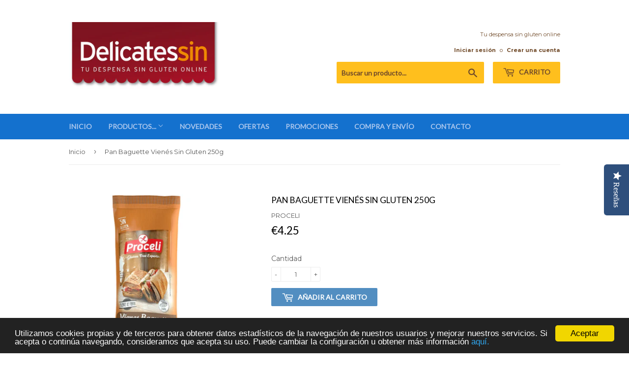

--- FILE ---
content_type: text/html; charset=utf-8
request_url: https://delicatessin.com/products/pan-baguette-vienes-sin-gluten-proceli-250g
body_size: 24050
content:
<!doctype html>
<!--[if lt IE 7]><html class="no-js lt-ie9 lt-ie8 lt-ie7" lang="en"> <![endif]-->
<!--[if IE 7]><html class="no-js lt-ie9 lt-ie8" lang="en"> <![endif]-->
<!--[if IE 8]><html class="no-js lt-ie9" lang="en"> <![endif]-->
<!--[if IE 9 ]><html class="ie9 no-js"> <![endif]-->
<!--[if (gt IE 9)|!(IE)]><!--> <html class="no-touch no-js"> <!--<![endif]-->
<head>
<!-- Start of Booster Apps Seo-0.1-->
<title>Pan Baguette Vienés Sin Gluten 250g | Delicatessin</title>
<meta name="description" content="17,00 € / KgDescripciónPan Baguette Vienés Sin Gluten 250g Proceli. Preparado en la plancha como en el horno, un pan como recién hecho, ideal para bocadillos. Rebanar el producto con cuchillo de sierra y calentar en la plancha durante 3 minutos ..." />
<script type="application/ld+json">
  {
    "@context": "https://schema.org",
    "@type": "Organization",
    "name": "Delicatessin",
    "url": "https://delicatessin.com",
    "telephone": "+34 647174790",
    "description": "Delicatessin: tu despensa sin gluten online. Ideada para personas que deseen comprar productos sin gluten o celiacas. Todas nuestras referencias están certificadas como alimento libre de gluten y de posibles trazas. Además, contamos también con productos adaptados al resto de intolerancias y alergias alimentarias.","image": "https://delicatessin.com/",
      "logo": "https://delicatessin.com/","sameAs": ["https://facebook.com/Delicatessin", "https://instagram.com/Delicatessin", "https://youtube.com/channel/Delicatessin", "https://linkedin.com/in/josemariaruizvidal/?originalSubdomain=es", "https://pinterest.com/delicatessin", "https://plus.google.com/+Delicatessin_bcn"],
    "address": {
      "@type": "PostalAddress",
      "streetAddress": "RONDA DEL GUINARDÓ 147, 4º 1ª",
      "addressLocality": "BARCELONA",
      "addressRegion": "Barcelona",
      "postalCode": "08041",
      "addressCountry": "España"
    }
  }
</script>

<script type="application/ld+json">
  {
    "@context": "https://schema.org",
    "@type": "WebSite",
    "name": "Delicatessin",
    "url": "https://delicatessin.com",
    "potentialAction": {
      "@type": "SearchAction",
      "query-input": "required name=query",
      "target": "https://delicatessin.com/search?q={query}"
    }
  }
</script><script type="application/ld+json">
  {
    "@context": "https://schema.org",
    "@type": "Product",
    "name": "Pan Baguette Vienés Sin Gluten 250g",
    "brand": {"@type": "Brand","name": "PROCELI"},
    "sku": "252107",
    "mpn": "8436008304031",
    "description": "17,00 € \/ Kg\nDescripción\nPan Baguette Vienés Sin Gluten 250g Proceli. Preparado en la plancha como en el horno, un pan como recién hecho, ideal para bocadillos. Rebanar el producto con cuchillo de sierra y calentar en la plancha durante 3 minutos a fuego medio. Rellena con los ingredientes que más te apetezcan.\n \nIngredientes\nAgua, almidón de maíz, margarina [grasas vegetales (palma, coco), aceite vegetal de girasol, agua, emulgente (monoglicéridos y diglicéridos de ácidos grasos), acidulante (ácido cítrico), conservador (sorbato potásico), aromas, colorante (carotenos)], azúcar, almidón de tapioca, harina de arroz, espesante (goma xantana), levadura, emulgente (ésteres monoacetil y diacetil tartáricos de monoglicéridos y diglicéridos de ácidos grasos), fibra de arroz, sal, conservador (propionato sódico) gasificantes (difosfato de disodio, bicarbonato de sodio), antioxidante (ácido ascórbico), aroma. Puede contener trazas de huevo.\n \nPeso\n250g (2 x 125g)\n \nValores nutricionales medios por cada 100g\n- Energía 1211kJ 288kCal\n- Grasas 6,50g de las cuales saturadas 3,40g\n- Hidratos de carbono 53,00g de los cuales azúcares 8,60g\n- Fibra alimentaria 6,10g\n- Proteínas 1,10g\n- Sal 2,14g",
    "url": "https://delicatessin.com/products/pan-baguette-vienes-sin-gluten-proceli-250g","image": "https://delicatessin.com/cdn/shop/files/BaguetteVienesSinGluten_886x.jpg?v=1687357917","itemCondition": "https://schema.org/NewCondition",
    "offers": [{
          "@type": "Offer",
          "price": "4.25",
          "priceCurrency": "EUR",
          "itemCondition": "https://schema.org/NewCondition",
          "url": "https://delicatessin.com/products/pan-baguette-vienes-sin-gluten-proceli-250g?variant=46834569937241",
          "sku": "252107",
          "mpn": "8436008304031",
          "availability" : "https://schema.org/InStock",
          "priceValidUntil": "2026-03-01","gtin13": "8436008304031"}],"aggregateRating": {
"@type": "AggregateRating",
"ratingCount": ,
"ratingValue": 
}}
</script>
<!-- end of Booster Apps SEO -->
<meta name="google-site-verification" content="KJCSpXn6MAxkAhl6rUI1D1ET5vX_yNiYyZiAPJp_B5M" />
  
  <!-- Global site tag (gtag.js) - Google AdWords: 1001347039 -->
<script async src="https://www.googletagmanager.com/gtag/js?id=AW-1001347039"></script>
<script>
  window.dataLayer = window.dataLayer || [];
  function gtag(){dataLayer.push(arguments);}
  gtag('js', new Date());

  gtag('config', 'AW-1001347039');
</script>
  
  <!-- Yotpo Script-->
  <script type="text/javascript">
(function e(){var e=document.createElement("script");e.type="text/javascript",e.async=true,e.src="//staticw2.yotpo.com/BP5psW6OSBHXRUSGreeHkURdIDqa6MJ5sgxOM8J1/widget.js";var t=document.getElementsByTagName("script")[0];t.parentNode.insertBefore(e,t)})();
</script>
  
  
    <script>(function(H){H.className=H.className.replace(/\bno-js\b/,'js')})(document.documentElement)</script>
  <!-- Basic page needs ================================================== -->
  <meta charset="utf-8">
  <meta http-equiv="X-UA-Compatible" content="IE=edge,chrome=1">

  
  <link rel="shortcut icon" href="//delicatessin.com/cdn/shop/files/favicon_32x32.png?v=1613666536" type="image/png" />
  

  <!-- Title and description ================================================== -->

   


  

  <!-- Product meta ================================================== -->
  
<meta property="og:site_name" content="Delicatessin">
<meta property="og:url" content="https://delicatessin.com/products/pan-baguette-vienes-sin-gluten-proceli-250g">
<meta property="og:title" content="Pan Baguette Vienés Sin Gluten 250g">
<meta property="og:type" content="product">
<meta property="og:description" content="Pan Baguette Vienés Sin Gluten 250g Proceli. Preparado en la plancha como en el horno, un pan como recién hecho, ideal para bocadillos. Rebanar el producto con cuchillo de sierra y calentar en la plancha durante 3 minutos a fuego medio. Rellena con los ingredientes que más te apetezcan."><meta property="og:price:amount" content="4.25">
  <meta property="og:price:currency" content="EUR"><meta property="og:image" content="http://delicatessin.com/cdn/shop/files/BaguetteVienesSinGluten_1024x1024.jpg?v=1687357917"><meta property="og:image" content="http://delicatessin.com/cdn/shop/files/gluten-free-icon_a94f73ee-c3db-47b5-b995-f0dc9048753e_1024x1024.jpg?v=1687357917"><meta property="og:image" content="http://delicatessin.com/cdn/shop/files/vegan-icom_9ca41557-1462-422e-a451-3a3f5039c86b_1024x1024.png?v=1687357917">
<meta property="og:image:secure_url" content="https://delicatessin.com/cdn/shop/files/BaguetteVienesSinGluten_1024x1024.jpg?v=1687357917"><meta property="og:image:secure_url" content="https://delicatessin.com/cdn/shop/files/gluten-free-icon_a94f73ee-c3db-47b5-b995-f0dc9048753e_1024x1024.jpg?v=1687357917"><meta property="og:image:secure_url" content="https://delicatessin.com/cdn/shop/files/vegan-icom_9ca41557-1462-422e-a451-3a3f5039c86b_1024x1024.png?v=1687357917">


  <meta name="twitter:site" content="@delicates_sin">


  <meta name="twitter:card" content="summary_large_image">
  <meta name="twitter:image" content="https://delicatessin.com/cdn/shop/files/BaguetteVienesSinGluten_1024x1024.jpg?v=1687357917">
  <meta name="twitter:image:width" content="480">
  <meta name="twitter:image:height" content="480">

<meta name="twitter:title" content="Pan Baguette Vienés Sin Gluten 250g">
<meta name="twitter:description" content="Pan Baguette Vienés Sin Gluten 250g Proceli. Preparado en la plancha como en el horno, un pan como recién hecho, ideal para bocadillos. Rebanar el producto con cuchillo de sierra y calentar en la plancha durante 3 minutos a fuego medio. Rellena con los ingredientes que más te apetezcan.">


  <!-- Helpers ================================================== -->
  <link rel="canonical" href="https://delicatessin.com/products/pan-baguette-vienes-sin-gluten-proceli-250g">
  <meta name="viewport" content="width=device-width,initial-scale=1">

  <!-- CSS ================================================== -->
  <link href="//delicatessin.com/cdn/shop/t/9/assets/theme.scss.css?v=64541603548750842671767607437" rel="stylesheet" type="text/css" media="all" />
  
  
  
  <link href="//fonts.googleapis.com/css?family=Montserrat:400,700" rel="stylesheet" type="text/css" media="all" />


  
    
    
    <link href="//fonts.googleapis.com/css?family=Lato:400" rel="stylesheet" type="text/css" media="all" />
  


  



  <!-- Header hook for plugins ================================================== -->
  <!-- "snippets/buddha-megamenu-before.liquid" was not rendered, the associated app was uninstalled -->
  <!-- "snippets/buddha-megamenu.liquid" was not rendered, the associated app was uninstalled -->
  


  <script>window.performance && window.performance.mark && window.performance.mark('shopify.content_for_header.start');</script><meta id="shopify-digital-wallet" name="shopify-digital-wallet" content="/21783221/digital_wallets/dialog">
<meta name="shopify-checkout-api-token" content="de441c07fc21f0283f6393602dccf167">
<meta id="in-context-paypal-metadata" data-shop-id="21783221" data-venmo-supported="false" data-environment="production" data-locale="es_ES" data-paypal-v4="true" data-currency="EUR">
<link rel="alternate" type="application/json+oembed" href="https://delicatessin.com/products/pan-baguette-vienes-sin-gluten-proceli-250g.oembed">
<script async="async" src="/checkouts/internal/preloads.js?locale=es-ES"></script>
<link rel="preconnect" href="https://shop.app" crossorigin="anonymous">
<script async="async" src="https://shop.app/checkouts/internal/preloads.js?locale=es-ES&shop_id=21783221" crossorigin="anonymous"></script>
<script id="apple-pay-shop-capabilities" type="application/json">{"shopId":21783221,"countryCode":"ES","currencyCode":"EUR","merchantCapabilities":["supports3DS"],"merchantId":"gid:\/\/shopify\/Shop\/21783221","merchantName":"Delicatessin","requiredBillingContactFields":["postalAddress","email","phone"],"requiredShippingContactFields":["postalAddress","email","phone"],"shippingType":"shipping","supportedNetworks":["visa","maestro","masterCard","amex"],"total":{"type":"pending","label":"Delicatessin","amount":"1.00"},"shopifyPaymentsEnabled":true,"supportsSubscriptions":true}</script>
<script id="shopify-features" type="application/json">{"accessToken":"de441c07fc21f0283f6393602dccf167","betas":["rich-media-storefront-analytics"],"domain":"delicatessin.com","predictiveSearch":true,"shopId":21783221,"locale":"es"}</script>
<script>var Shopify = Shopify || {};
Shopify.shop = "delicatessin.myshopify.com";
Shopify.locale = "es";
Shopify.currency = {"active":"EUR","rate":"1.0"};
Shopify.country = "ES";
Shopify.theme = {"name":"Supply with Yotpo","id":285736965,"schema_name":"Supply","schema_version":"2.2.0","theme_store_id":679,"role":"main"};
Shopify.theme.handle = "null";
Shopify.theme.style = {"id":null,"handle":null};
Shopify.cdnHost = "delicatessin.com/cdn";
Shopify.routes = Shopify.routes || {};
Shopify.routes.root = "/";</script>
<script type="module">!function(o){(o.Shopify=o.Shopify||{}).modules=!0}(window);</script>
<script>!function(o){function n(){var o=[];function n(){o.push(Array.prototype.slice.apply(arguments))}return n.q=o,n}var t=o.Shopify=o.Shopify||{};t.loadFeatures=n(),t.autoloadFeatures=n()}(window);</script>
<script>
  window.ShopifyPay = window.ShopifyPay || {};
  window.ShopifyPay.apiHost = "shop.app\/pay";
  window.ShopifyPay.redirectState = null;
</script>
<script id="shop-js-analytics" type="application/json">{"pageType":"product"}</script>
<script defer="defer" async type="module" src="//delicatessin.com/cdn/shopifycloud/shop-js/modules/v2/client.init-shop-cart-sync_BFpxDrjM.es.esm.js"></script>
<script defer="defer" async type="module" src="//delicatessin.com/cdn/shopifycloud/shop-js/modules/v2/chunk.common_CnP21gUX.esm.js"></script>
<script defer="defer" async type="module" src="//delicatessin.com/cdn/shopifycloud/shop-js/modules/v2/chunk.modal_D61HrJrg.esm.js"></script>
<script type="module">
  await import("//delicatessin.com/cdn/shopifycloud/shop-js/modules/v2/client.init-shop-cart-sync_BFpxDrjM.es.esm.js");
await import("//delicatessin.com/cdn/shopifycloud/shop-js/modules/v2/chunk.common_CnP21gUX.esm.js");
await import("//delicatessin.com/cdn/shopifycloud/shop-js/modules/v2/chunk.modal_D61HrJrg.esm.js");

  window.Shopify.SignInWithShop?.initShopCartSync?.({"fedCMEnabled":true,"windoidEnabled":true});

</script>
<script>
  window.Shopify = window.Shopify || {};
  if (!window.Shopify.featureAssets) window.Shopify.featureAssets = {};
  window.Shopify.featureAssets['shop-js'] = {"shop-cart-sync":["modules/v2/client.shop-cart-sync_DunGk5rn.es.esm.js","modules/v2/chunk.common_CnP21gUX.esm.js","modules/v2/chunk.modal_D61HrJrg.esm.js"],"init-fed-cm":["modules/v2/client.init-fed-cm_Bhr0vd71.es.esm.js","modules/v2/chunk.common_CnP21gUX.esm.js","modules/v2/chunk.modal_D61HrJrg.esm.js"],"init-shop-email-lookup-coordinator":["modules/v2/client.init-shop-email-lookup-coordinator_Cgf-1HKc.es.esm.js","modules/v2/chunk.common_CnP21gUX.esm.js","modules/v2/chunk.modal_D61HrJrg.esm.js"],"init-windoid":["modules/v2/client.init-windoid_RKlvBm7f.es.esm.js","modules/v2/chunk.common_CnP21gUX.esm.js","modules/v2/chunk.modal_D61HrJrg.esm.js"],"shop-button":["modules/v2/client.shop-button_DcwUN_L_.es.esm.js","modules/v2/chunk.common_CnP21gUX.esm.js","modules/v2/chunk.modal_D61HrJrg.esm.js"],"shop-cash-offers":["modules/v2/client.shop-cash-offers_zT3TeJrS.es.esm.js","modules/v2/chunk.common_CnP21gUX.esm.js","modules/v2/chunk.modal_D61HrJrg.esm.js"],"shop-toast-manager":["modules/v2/client.shop-toast-manager_Dhsh6ZDd.es.esm.js","modules/v2/chunk.common_CnP21gUX.esm.js","modules/v2/chunk.modal_D61HrJrg.esm.js"],"init-shop-cart-sync":["modules/v2/client.init-shop-cart-sync_BFpxDrjM.es.esm.js","modules/v2/chunk.common_CnP21gUX.esm.js","modules/v2/chunk.modal_D61HrJrg.esm.js"],"init-customer-accounts-sign-up":["modules/v2/client.init-customer-accounts-sign-up__zAQf6yH.es.esm.js","modules/v2/client.shop-login-button_DmGuuAqh.es.esm.js","modules/v2/chunk.common_CnP21gUX.esm.js","modules/v2/chunk.modal_D61HrJrg.esm.js"],"pay-button":["modules/v2/client.pay-button_BSqAUYU_.es.esm.js","modules/v2/chunk.common_CnP21gUX.esm.js","modules/v2/chunk.modal_D61HrJrg.esm.js"],"init-customer-accounts":["modules/v2/client.init-customer-accounts_BUX2wPcc.es.esm.js","modules/v2/client.shop-login-button_DmGuuAqh.es.esm.js","modules/v2/chunk.common_CnP21gUX.esm.js","modules/v2/chunk.modal_D61HrJrg.esm.js"],"avatar":["modules/v2/client.avatar_BTnouDA3.es.esm.js"],"init-shop-for-new-customer-accounts":["modules/v2/client.init-shop-for-new-customer-accounts_C3NVS8-R.es.esm.js","modules/v2/client.shop-login-button_DmGuuAqh.es.esm.js","modules/v2/chunk.common_CnP21gUX.esm.js","modules/v2/chunk.modal_D61HrJrg.esm.js"],"shop-follow-button":["modules/v2/client.shop-follow-button_BoBKYaAK.es.esm.js","modules/v2/chunk.common_CnP21gUX.esm.js","modules/v2/chunk.modal_D61HrJrg.esm.js"],"checkout-modal":["modules/v2/client.checkout-modal_BzXpoShc.es.esm.js","modules/v2/chunk.common_CnP21gUX.esm.js","modules/v2/chunk.modal_D61HrJrg.esm.js"],"shop-login-button":["modules/v2/client.shop-login-button_DmGuuAqh.es.esm.js","modules/v2/chunk.common_CnP21gUX.esm.js","modules/v2/chunk.modal_D61HrJrg.esm.js"],"lead-capture":["modules/v2/client.lead-capture_ClopgrIx.es.esm.js","modules/v2/chunk.common_CnP21gUX.esm.js","modules/v2/chunk.modal_D61HrJrg.esm.js"],"shop-login":["modules/v2/client.shop-login_DQ0hrHfi.es.esm.js","modules/v2/chunk.common_CnP21gUX.esm.js","modules/v2/chunk.modal_D61HrJrg.esm.js"],"payment-terms":["modules/v2/client.payment-terms_Bawo8ezy.es.esm.js","modules/v2/chunk.common_CnP21gUX.esm.js","modules/v2/chunk.modal_D61HrJrg.esm.js"]};
</script>
<script>(function() {
  var isLoaded = false;
  function asyncLoad() {
    if (isLoaded) return;
    isLoaded = true;
    var urls = ["https:\/\/cdn.shopify.com\/s\/files\/1\/2178\/3221\/t\/9\/assets\/sca-qv-scripts-noconfig.js?11160565786417874422\u0026shop=delicatessin.myshopify.com","https:\/\/gcc.metizapps.com\/assets\/js\/app.js?shop=delicatessin.myshopify.com","https:\/\/cks3.amplifiedcdn.com\/ckjs.production.min.js?unique_id=delicatessin.myshopify.com\u0026shop=delicatessin.myshopify.com","https:\/\/ccjs.amplifiedcdn.com\/ccjs.umd.js?unique_id=delicatessin.myshopify.com\u0026shop=delicatessin.myshopify.com","https:\/\/cdn.hextom.com\/js\/freeshippingbar.js?shop=delicatessin.myshopify.com"];
    for (var i = 0; i < urls.length; i++) {
      var s = document.createElement('script');
      s.type = 'text/javascript';
      s.async = true;
      s.src = urls[i];
      var x = document.getElementsByTagName('script')[0];
      x.parentNode.insertBefore(s, x);
    }
  };
  if(window.attachEvent) {
    window.attachEvent('onload', asyncLoad);
  } else {
    window.addEventListener('load', asyncLoad, false);
  }
})();</script>
<script id="__st">var __st={"a":21783221,"offset":3600,"reqid":"05880928-3e0b-489a-9a72-aea3cec1e36e-1769767631","pageurl":"delicatessin.com\/products\/pan-baguette-vienes-sin-gluten-proceli-250g","u":"23c0e76b7fef","p":"product","rtyp":"product","rid":8444402532697};</script>
<script>window.ShopifyPaypalV4VisibilityTracking = true;</script>
<script id="captcha-bootstrap">!function(){'use strict';const t='contact',e='account',n='new_comment',o=[[t,t],['blogs',n],['comments',n],[t,'customer']],c=[[e,'customer_login'],[e,'guest_login'],[e,'recover_customer_password'],[e,'create_customer']],r=t=>t.map((([t,e])=>`form[action*='/${t}']:not([data-nocaptcha='true']) input[name='form_type'][value='${e}']`)).join(','),a=t=>()=>t?[...document.querySelectorAll(t)].map((t=>t.form)):[];function s(){const t=[...o],e=r(t);return a(e)}const i='password',u='form_key',d=['recaptcha-v3-token','g-recaptcha-response','h-captcha-response',i],f=()=>{try{return window.sessionStorage}catch{return}},m='__shopify_v',_=t=>t.elements[u];function p(t,e,n=!1){try{const o=window.sessionStorage,c=JSON.parse(o.getItem(e)),{data:r}=function(t){const{data:e,action:n}=t;return t[m]||n?{data:e,action:n}:{data:t,action:n}}(c);for(const[e,n]of Object.entries(r))t.elements[e]&&(t.elements[e].value=n);n&&o.removeItem(e)}catch(o){console.error('form repopulation failed',{error:o})}}const l='form_type',E='cptcha';function T(t){t.dataset[E]=!0}const w=window,h=w.document,L='Shopify',v='ce_forms',y='captcha';let A=!1;((t,e)=>{const n=(g='f06e6c50-85a8-45c8-87d0-21a2b65856fe',I='https://cdn.shopify.com/shopifycloud/storefront-forms-hcaptcha/ce_storefront_forms_captcha_hcaptcha.v1.5.2.iife.js',D={infoText:'Protegido por hCaptcha',privacyText:'Privacidad',termsText:'Términos'},(t,e,n)=>{const o=w[L][v],c=o.bindForm;if(c)return c(t,g,e,D).then(n);var r;o.q.push([[t,g,e,D],n]),r=I,A||(h.body.append(Object.assign(h.createElement('script'),{id:'captcha-provider',async:!0,src:r})),A=!0)});var g,I,D;w[L]=w[L]||{},w[L][v]=w[L][v]||{},w[L][v].q=[],w[L][y]=w[L][y]||{},w[L][y].protect=function(t,e){n(t,void 0,e),T(t)},Object.freeze(w[L][y]),function(t,e,n,w,h,L){const[v,y,A,g]=function(t,e,n){const i=e?o:[],u=t?c:[],d=[...i,...u],f=r(d),m=r(i),_=r(d.filter((([t,e])=>n.includes(e))));return[a(f),a(m),a(_),s()]}(w,h,L),I=t=>{const e=t.target;return e instanceof HTMLFormElement?e:e&&e.form},D=t=>v().includes(t);t.addEventListener('submit',(t=>{const e=I(t);if(!e)return;const n=D(e)&&!e.dataset.hcaptchaBound&&!e.dataset.recaptchaBound,o=_(e),c=g().includes(e)&&(!o||!o.value);(n||c)&&t.preventDefault(),c&&!n&&(function(t){try{if(!f())return;!function(t){const e=f();if(!e)return;const n=_(t);if(!n)return;const o=n.value;o&&e.removeItem(o)}(t);const e=Array.from(Array(32),(()=>Math.random().toString(36)[2])).join('');!function(t,e){_(t)||t.append(Object.assign(document.createElement('input'),{type:'hidden',name:u})),t.elements[u].value=e}(t,e),function(t,e){const n=f();if(!n)return;const o=[...t.querySelectorAll(`input[type='${i}']`)].map((({name:t})=>t)),c=[...d,...o],r={};for(const[a,s]of new FormData(t).entries())c.includes(a)||(r[a]=s);n.setItem(e,JSON.stringify({[m]:1,action:t.action,data:r}))}(t,e)}catch(e){console.error('failed to persist form',e)}}(e),e.submit())}));const S=(t,e)=>{t&&!t.dataset[E]&&(n(t,e.some((e=>e===t))),T(t))};for(const o of['focusin','change'])t.addEventListener(o,(t=>{const e=I(t);D(e)&&S(e,y())}));const B=e.get('form_key'),M=e.get(l),P=B&&M;t.addEventListener('DOMContentLoaded',(()=>{const t=y();if(P)for(const e of t)e.elements[l].value===M&&p(e,B);[...new Set([...A(),...v().filter((t=>'true'===t.dataset.shopifyCaptcha))])].forEach((e=>S(e,t)))}))}(h,new URLSearchParams(w.location.search),n,t,e,['guest_login'])})(!0,!0)}();</script>
<script integrity="sha256-4kQ18oKyAcykRKYeNunJcIwy7WH5gtpwJnB7kiuLZ1E=" data-source-attribution="shopify.loadfeatures" defer="defer" src="//delicatessin.com/cdn/shopifycloud/storefront/assets/storefront/load_feature-a0a9edcb.js" crossorigin="anonymous"></script>
<script crossorigin="anonymous" defer="defer" src="//delicatessin.com/cdn/shopifycloud/storefront/assets/shopify_pay/storefront-65b4c6d7.js?v=20250812"></script>
<script data-source-attribution="shopify.dynamic_checkout.dynamic.init">var Shopify=Shopify||{};Shopify.PaymentButton=Shopify.PaymentButton||{isStorefrontPortableWallets:!0,init:function(){window.Shopify.PaymentButton.init=function(){};var t=document.createElement("script");t.src="https://delicatessin.com/cdn/shopifycloud/portable-wallets/latest/portable-wallets.es.js",t.type="module",document.head.appendChild(t)}};
</script>
<script data-source-attribution="shopify.dynamic_checkout.buyer_consent">
  function portableWalletsHideBuyerConsent(e){var t=document.getElementById("shopify-buyer-consent"),n=document.getElementById("shopify-subscription-policy-button");t&&n&&(t.classList.add("hidden"),t.setAttribute("aria-hidden","true"),n.removeEventListener("click",e))}function portableWalletsShowBuyerConsent(e){var t=document.getElementById("shopify-buyer-consent"),n=document.getElementById("shopify-subscription-policy-button");t&&n&&(t.classList.remove("hidden"),t.removeAttribute("aria-hidden"),n.addEventListener("click",e))}window.Shopify?.PaymentButton&&(window.Shopify.PaymentButton.hideBuyerConsent=portableWalletsHideBuyerConsent,window.Shopify.PaymentButton.showBuyerConsent=portableWalletsShowBuyerConsent);
</script>
<script data-source-attribution="shopify.dynamic_checkout.cart.bootstrap">document.addEventListener("DOMContentLoaded",(function(){function t(){return document.querySelector("shopify-accelerated-checkout-cart, shopify-accelerated-checkout")}if(t())Shopify.PaymentButton.init();else{new MutationObserver((function(e,n){t()&&(Shopify.PaymentButton.init(),n.disconnect())})).observe(document.body,{childList:!0,subtree:!0})}}));
</script>
<link id="shopify-accelerated-checkout-styles" rel="stylesheet" media="screen" href="https://delicatessin.com/cdn/shopifycloud/portable-wallets/latest/accelerated-checkout-backwards-compat.css" crossorigin="anonymous">
<style id="shopify-accelerated-checkout-cart">
        #shopify-buyer-consent {
  margin-top: 1em;
  display: inline-block;
  width: 100%;
}

#shopify-buyer-consent.hidden {
  display: none;
}

#shopify-subscription-policy-button {
  background: none;
  border: none;
  padding: 0;
  text-decoration: underline;
  font-size: inherit;
  cursor: pointer;
}

#shopify-subscription-policy-button::before {
  box-shadow: none;
}

      </style>

<script>window.performance && window.performance.mark && window.performance.mark('shopify.content_for_header.end');</script>

  

<!--[if lt IE 9]>
<script src="//cdnjs.cloudflare.com/ajax/libs/html5shiv/3.7.2/html5shiv.min.js" type="text/javascript"></script>
<script src="//delicatessin.com/cdn/shop/t/9/assets/respond.min.js?v=2087" type="text/javascript"></script>
<link href="//delicatessin.com/cdn/shop/t/9/assets/respond-proxy.html" id="respond-proxy" rel="respond-proxy" />
<link href="//delicatessin.com/search?q=93e0e049b7c5be0057b2d027e6ebd8b4" id="respond-redirect" rel="respond-redirect" />
<script src="//delicatessin.com/search?q=93e0e049b7c5be0057b2d027e6ebd8b4" type="text/javascript"></script>
<![endif]-->
<!--[if (lte IE 9) ]><script src="//delicatessin.com/cdn/shop/t/9/assets/match-media.min.js?v=2087" type="text/javascript"></script><![endif]-->


  
  

  <script src="//ajax.googleapis.com/ajax/libs/jquery/1.11.0/jquery.min.js" type="text/javascript"></script>
  
  <!--[if (gt IE 9)|!(IE)]><!--><script src="//delicatessin.com/cdn/shop/t/9/assets/lazysizes.min.js?v=90157744401056456031511872478" async="async"></script><!--<![endif]-->
  <!--[if lte IE 9]><script src="//delicatessin.com/cdn/shop/t/9/assets/lazysizes.min.js?v=90157744401056456031511872478"></script><![endif]-->

  <!--[if (gt IE 9)|!(IE)]><!--><script src="//delicatessin.com/cdn/shop/t/9/assets/vendor.js?v=20934897072029105491511872480" defer="defer"></script><!--<![endif]-->
  <!--[if lte IE 9]><script src="//delicatessin.com/cdn/shop/t/9/assets/vendor.js?v=20934897072029105491511872480"></script><![endif]-->

  <!--[if (gt IE 9)|!(IE)]><!--><script src="//delicatessin.com/cdn/shop/t/9/assets/theme.js?v=47971054327574053291527500889" defer="defer"></script><!--<![endif]-->
  <!--[if lte IE 9]><script src="//delicatessin.com/cdn/shop/t/9/assets/theme.js?v=47971054327574053291527500889"></script><![endif]-->



<link rel="stylesheet" href="//delicatessin.com/cdn/shop/t/9/assets/sca-quick-view.css?v=79602837759480115661513270263">
<link rel="stylesheet" href="//delicatessin.com/cdn/shop/t/9/assets/sca-jquery.fancybox.css?v=50433719388693846841513270263">

<script src="//delicatessin.com/cdn/shopifycloud/storefront/assets/themes_support/option_selection-b017cd28.js" type="text/javascript"></script>

 



<!--StartCartCartCustomCode-->
                      
                      <!-- Abandoned Cart Information -->
                      <div id="care-cart-customer-information" style="display:none">
                        {"id":"", "email":"","default_address":null,"first_name":"","last_name":"","name":"" }
                      </div>
                      <!-- Abandoned Cart Information -->
                      
                      <!--  ShopInformation -->
                      <div id="care-cart-shop-information" style="display:none">
                        {"domain":"delicatessin.myshopify.com" }
                      </div>
                      <!--  ShopInformation -->
                      
                      <!--EndCareCartCustomCode-->
                      



















<!-- BeginConsistentCartAddon -->  <script>    Shopify.customer_logged_in = false ;  Shopify.customer_email = "" ;  Shopify.log_uuids = true;    </script>  <!-- EndConsistentCartAddon -->
<link href="https://monorail-edge.shopifysvc.com" rel="dns-prefetch">
<script>(function(){if ("sendBeacon" in navigator && "performance" in window) {try {var session_token_from_headers = performance.getEntriesByType('navigation')[0].serverTiming.find(x => x.name == '_s').description;} catch {var session_token_from_headers = undefined;}var session_cookie_matches = document.cookie.match(/_shopify_s=([^;]*)/);var session_token_from_cookie = session_cookie_matches && session_cookie_matches.length === 2 ? session_cookie_matches[1] : "";var session_token = session_token_from_headers || session_token_from_cookie || "";function handle_abandonment_event(e) {var entries = performance.getEntries().filter(function(entry) {return /monorail-edge.shopifysvc.com/.test(entry.name);});if (!window.abandonment_tracked && entries.length === 0) {window.abandonment_tracked = true;var currentMs = Date.now();var navigation_start = performance.timing.navigationStart;var payload = {shop_id: 21783221,url: window.location.href,navigation_start,duration: currentMs - navigation_start,session_token,page_type: "product"};window.navigator.sendBeacon("https://monorail-edge.shopifysvc.com/v1/produce", JSON.stringify({schema_id: "online_store_buyer_site_abandonment/1.1",payload: payload,metadata: {event_created_at_ms: currentMs,event_sent_at_ms: currentMs}}));}}window.addEventListener('pagehide', handle_abandonment_event);}}());</script>
<script id="web-pixels-manager-setup">(function e(e,d,r,n,o){if(void 0===o&&(o={}),!Boolean(null===(a=null===(i=window.Shopify)||void 0===i?void 0:i.analytics)||void 0===a?void 0:a.replayQueue)){var i,a;window.Shopify=window.Shopify||{};var t=window.Shopify;t.analytics=t.analytics||{};var s=t.analytics;s.replayQueue=[],s.publish=function(e,d,r){return s.replayQueue.push([e,d,r]),!0};try{self.performance.mark("wpm:start")}catch(e){}var l=function(){var e={modern:/Edge?\/(1{2}[4-9]|1[2-9]\d|[2-9]\d{2}|\d{4,})\.\d+(\.\d+|)|Firefox\/(1{2}[4-9]|1[2-9]\d|[2-9]\d{2}|\d{4,})\.\d+(\.\d+|)|Chrom(ium|e)\/(9{2}|\d{3,})\.\d+(\.\d+|)|(Maci|X1{2}).+ Version\/(15\.\d+|(1[6-9]|[2-9]\d|\d{3,})\.\d+)([,.]\d+|)( \(\w+\)|)( Mobile\/\w+|) Safari\/|Chrome.+OPR\/(9{2}|\d{3,})\.\d+\.\d+|(CPU[ +]OS|iPhone[ +]OS|CPU[ +]iPhone|CPU IPhone OS|CPU iPad OS)[ +]+(15[._]\d+|(1[6-9]|[2-9]\d|\d{3,})[._]\d+)([._]\d+|)|Android:?[ /-](13[3-9]|1[4-9]\d|[2-9]\d{2}|\d{4,})(\.\d+|)(\.\d+|)|Android.+Firefox\/(13[5-9]|1[4-9]\d|[2-9]\d{2}|\d{4,})\.\d+(\.\d+|)|Android.+Chrom(ium|e)\/(13[3-9]|1[4-9]\d|[2-9]\d{2}|\d{4,})\.\d+(\.\d+|)|SamsungBrowser\/([2-9]\d|\d{3,})\.\d+/,legacy:/Edge?\/(1[6-9]|[2-9]\d|\d{3,})\.\d+(\.\d+|)|Firefox\/(5[4-9]|[6-9]\d|\d{3,})\.\d+(\.\d+|)|Chrom(ium|e)\/(5[1-9]|[6-9]\d|\d{3,})\.\d+(\.\d+|)([\d.]+$|.*Safari\/(?![\d.]+ Edge\/[\d.]+$))|(Maci|X1{2}).+ Version\/(10\.\d+|(1[1-9]|[2-9]\d|\d{3,})\.\d+)([,.]\d+|)( \(\w+\)|)( Mobile\/\w+|) Safari\/|Chrome.+OPR\/(3[89]|[4-9]\d|\d{3,})\.\d+\.\d+|(CPU[ +]OS|iPhone[ +]OS|CPU[ +]iPhone|CPU IPhone OS|CPU iPad OS)[ +]+(10[._]\d+|(1[1-9]|[2-9]\d|\d{3,})[._]\d+)([._]\d+|)|Android:?[ /-](13[3-9]|1[4-9]\d|[2-9]\d{2}|\d{4,})(\.\d+|)(\.\d+|)|Mobile Safari.+OPR\/([89]\d|\d{3,})\.\d+\.\d+|Android.+Firefox\/(13[5-9]|1[4-9]\d|[2-9]\d{2}|\d{4,})\.\d+(\.\d+|)|Android.+Chrom(ium|e)\/(13[3-9]|1[4-9]\d|[2-9]\d{2}|\d{4,})\.\d+(\.\d+|)|Android.+(UC? ?Browser|UCWEB|U3)[ /]?(15\.([5-9]|\d{2,})|(1[6-9]|[2-9]\d|\d{3,})\.\d+)\.\d+|SamsungBrowser\/(5\.\d+|([6-9]|\d{2,})\.\d+)|Android.+MQ{2}Browser\/(14(\.(9|\d{2,})|)|(1[5-9]|[2-9]\d|\d{3,})(\.\d+|))(\.\d+|)|K[Aa][Ii]OS\/(3\.\d+|([4-9]|\d{2,})\.\d+)(\.\d+|)/},d=e.modern,r=e.legacy,n=navigator.userAgent;return n.match(d)?"modern":n.match(r)?"legacy":"unknown"}(),u="modern"===l?"modern":"legacy",c=(null!=n?n:{modern:"",legacy:""})[u],f=function(e){return[e.baseUrl,"/wpm","/b",e.hashVersion,"modern"===e.buildTarget?"m":"l",".js"].join("")}({baseUrl:d,hashVersion:r,buildTarget:u}),m=function(e){var d=e.version,r=e.bundleTarget,n=e.surface,o=e.pageUrl,i=e.monorailEndpoint;return{emit:function(e){var a=e.status,t=e.errorMsg,s=(new Date).getTime(),l=JSON.stringify({metadata:{event_sent_at_ms:s},events:[{schema_id:"web_pixels_manager_load/3.1",payload:{version:d,bundle_target:r,page_url:o,status:a,surface:n,error_msg:t},metadata:{event_created_at_ms:s}}]});if(!i)return console&&console.warn&&console.warn("[Web Pixels Manager] No Monorail endpoint provided, skipping logging."),!1;try{return self.navigator.sendBeacon.bind(self.navigator)(i,l)}catch(e){}var u=new XMLHttpRequest;try{return u.open("POST",i,!0),u.setRequestHeader("Content-Type","text/plain"),u.send(l),!0}catch(e){return console&&console.warn&&console.warn("[Web Pixels Manager] Got an unhandled error while logging to Monorail."),!1}}}}({version:r,bundleTarget:l,surface:e.surface,pageUrl:self.location.href,monorailEndpoint:e.monorailEndpoint});try{o.browserTarget=l,function(e){var d=e.src,r=e.async,n=void 0===r||r,o=e.onload,i=e.onerror,a=e.sri,t=e.scriptDataAttributes,s=void 0===t?{}:t,l=document.createElement("script"),u=document.querySelector("head"),c=document.querySelector("body");if(l.async=n,l.src=d,a&&(l.integrity=a,l.crossOrigin="anonymous"),s)for(var f in s)if(Object.prototype.hasOwnProperty.call(s,f))try{l.dataset[f]=s[f]}catch(e){}if(o&&l.addEventListener("load",o),i&&l.addEventListener("error",i),u)u.appendChild(l);else{if(!c)throw new Error("Did not find a head or body element to append the script");c.appendChild(l)}}({src:f,async:!0,onload:function(){if(!function(){var e,d;return Boolean(null===(d=null===(e=window.Shopify)||void 0===e?void 0:e.analytics)||void 0===d?void 0:d.initialized)}()){var d=window.webPixelsManager.init(e)||void 0;if(d){var r=window.Shopify.analytics;r.replayQueue.forEach((function(e){var r=e[0],n=e[1],o=e[2];d.publishCustomEvent(r,n,o)})),r.replayQueue=[],r.publish=d.publishCustomEvent,r.visitor=d.visitor,r.initialized=!0}}},onerror:function(){return m.emit({status:"failed",errorMsg:"".concat(f," has failed to load")})},sri:function(e){var d=/^sha384-[A-Za-z0-9+/=]+$/;return"string"==typeof e&&d.test(e)}(c)?c:"",scriptDataAttributes:o}),m.emit({status:"loading"})}catch(e){m.emit({status:"failed",errorMsg:(null==e?void 0:e.message)||"Unknown error"})}}})({shopId: 21783221,storefrontBaseUrl: "https://delicatessin.com",extensionsBaseUrl: "https://extensions.shopifycdn.com/cdn/shopifycloud/web-pixels-manager",monorailEndpoint: "https://monorail-edge.shopifysvc.com/unstable/produce_batch",surface: "storefront-renderer",enabledBetaFlags: ["2dca8a86"],webPixelsConfigList: [{"id":"950370649","configuration":"{\"config\":\"{\\\"pixel_id\\\":\\\"G-SV8K9RBR5D\\\",\\\"gtag_events\\\":[{\\\"type\\\":\\\"purchase\\\",\\\"action_label\\\":\\\"G-SV8K9RBR5D\\\"},{\\\"type\\\":\\\"page_view\\\",\\\"action_label\\\":\\\"G-SV8K9RBR5D\\\"},{\\\"type\\\":\\\"view_item\\\",\\\"action_label\\\":\\\"G-SV8K9RBR5D\\\"},{\\\"type\\\":\\\"search\\\",\\\"action_label\\\":\\\"G-SV8K9RBR5D\\\"},{\\\"type\\\":\\\"add_to_cart\\\",\\\"action_label\\\":\\\"G-SV8K9RBR5D\\\"},{\\\"type\\\":\\\"begin_checkout\\\",\\\"action_label\\\":\\\"G-SV8K9RBR5D\\\"},{\\\"type\\\":\\\"add_payment_info\\\",\\\"action_label\\\":\\\"G-SV8K9RBR5D\\\"}],\\\"enable_monitoring_mode\\\":false}\"}","eventPayloadVersion":"v1","runtimeContext":"OPEN","scriptVersion":"b2a88bafab3e21179ed38636efcd8a93","type":"APP","apiClientId":1780363,"privacyPurposes":[],"dataSharingAdjustments":{"protectedCustomerApprovalScopes":["read_customer_address","read_customer_email","read_customer_name","read_customer_personal_data","read_customer_phone"]}},{"id":"shopify-app-pixel","configuration":"{}","eventPayloadVersion":"v1","runtimeContext":"STRICT","scriptVersion":"0450","apiClientId":"shopify-pixel","type":"APP","privacyPurposes":["ANALYTICS","MARKETING"]},{"id":"shopify-custom-pixel","eventPayloadVersion":"v1","runtimeContext":"LAX","scriptVersion":"0450","apiClientId":"shopify-pixel","type":"CUSTOM","privacyPurposes":["ANALYTICS","MARKETING"]}],isMerchantRequest: false,initData: {"shop":{"name":"Delicatessin","paymentSettings":{"currencyCode":"EUR"},"myshopifyDomain":"delicatessin.myshopify.com","countryCode":"ES","storefrontUrl":"https:\/\/delicatessin.com"},"customer":null,"cart":null,"checkout":null,"productVariants":[{"price":{"amount":4.25,"currencyCode":"EUR"},"product":{"title":"Pan Baguette Vienés Sin Gluten 250g","vendor":"PROCELI","id":"8444402532697","untranslatedTitle":"Pan Baguette Vienés Sin Gluten 250g","url":"\/products\/pan-baguette-vienes-sin-gluten-proceli-250g","type":""},"id":"46834569937241","image":{"src":"\/\/delicatessin.com\/cdn\/shop\/files\/BaguetteVienesSinGluten.jpg?v=1687357917"},"sku":"252107","title":"Default Title","untranslatedTitle":"Default Title"}],"purchasingCompany":null},},"https://delicatessin.com/cdn","1d2a099fw23dfb22ep557258f5m7a2edbae",{"modern":"","legacy":""},{"shopId":"21783221","storefrontBaseUrl":"https:\/\/delicatessin.com","extensionBaseUrl":"https:\/\/extensions.shopifycdn.com\/cdn\/shopifycloud\/web-pixels-manager","surface":"storefront-renderer","enabledBetaFlags":"[\"2dca8a86\"]","isMerchantRequest":"false","hashVersion":"1d2a099fw23dfb22ep557258f5m7a2edbae","publish":"custom","events":"[[\"page_viewed\",{}],[\"product_viewed\",{\"productVariant\":{\"price\":{\"amount\":4.25,\"currencyCode\":\"EUR\"},\"product\":{\"title\":\"Pan Baguette Vienés Sin Gluten 250g\",\"vendor\":\"PROCELI\",\"id\":\"8444402532697\",\"untranslatedTitle\":\"Pan Baguette Vienés Sin Gluten 250g\",\"url\":\"\/products\/pan-baguette-vienes-sin-gluten-proceli-250g\",\"type\":\"\"},\"id\":\"46834569937241\",\"image\":{\"src\":\"\/\/delicatessin.com\/cdn\/shop\/files\/BaguetteVienesSinGluten.jpg?v=1687357917\"},\"sku\":\"252107\",\"title\":\"Default Title\",\"untranslatedTitle\":\"Default Title\"}}]]"});</script><script>
  window.ShopifyAnalytics = window.ShopifyAnalytics || {};
  window.ShopifyAnalytics.meta = window.ShopifyAnalytics.meta || {};
  window.ShopifyAnalytics.meta.currency = 'EUR';
  var meta = {"product":{"id":8444402532697,"gid":"gid:\/\/shopify\/Product\/8444402532697","vendor":"PROCELI","type":"","handle":"pan-baguette-vienes-sin-gluten-proceli-250g","variants":[{"id":46834569937241,"price":425,"name":"Pan Baguette Vienés Sin Gluten 250g","public_title":null,"sku":"252107"}],"remote":false},"page":{"pageType":"product","resourceType":"product","resourceId":8444402532697,"requestId":"05880928-3e0b-489a-9a72-aea3cec1e36e-1769767631"}};
  for (var attr in meta) {
    window.ShopifyAnalytics.meta[attr] = meta[attr];
  }
</script>
<script class="analytics">
  (function () {
    var customDocumentWrite = function(content) {
      var jquery = null;

      if (window.jQuery) {
        jquery = window.jQuery;
      } else if (window.Checkout && window.Checkout.$) {
        jquery = window.Checkout.$;
      }

      if (jquery) {
        jquery('body').append(content);
      }
    };

    var hasLoggedConversion = function(token) {
      if (token) {
        return document.cookie.indexOf('loggedConversion=' + token) !== -1;
      }
      return false;
    }

    var setCookieIfConversion = function(token) {
      if (token) {
        var twoMonthsFromNow = new Date(Date.now());
        twoMonthsFromNow.setMonth(twoMonthsFromNow.getMonth() + 2);

        document.cookie = 'loggedConversion=' + token + '; expires=' + twoMonthsFromNow;
      }
    }

    var trekkie = window.ShopifyAnalytics.lib = window.trekkie = window.trekkie || [];
    if (trekkie.integrations) {
      return;
    }
    trekkie.methods = [
      'identify',
      'page',
      'ready',
      'track',
      'trackForm',
      'trackLink'
    ];
    trekkie.factory = function(method) {
      return function() {
        var args = Array.prototype.slice.call(arguments);
        args.unshift(method);
        trekkie.push(args);
        return trekkie;
      };
    };
    for (var i = 0; i < trekkie.methods.length; i++) {
      var key = trekkie.methods[i];
      trekkie[key] = trekkie.factory(key);
    }
    trekkie.load = function(config) {
      trekkie.config = config || {};
      trekkie.config.initialDocumentCookie = document.cookie;
      var first = document.getElementsByTagName('script')[0];
      var script = document.createElement('script');
      script.type = 'text/javascript';
      script.onerror = function(e) {
        var scriptFallback = document.createElement('script');
        scriptFallback.type = 'text/javascript';
        scriptFallback.onerror = function(error) {
                var Monorail = {
      produce: function produce(monorailDomain, schemaId, payload) {
        var currentMs = new Date().getTime();
        var event = {
          schema_id: schemaId,
          payload: payload,
          metadata: {
            event_created_at_ms: currentMs,
            event_sent_at_ms: currentMs
          }
        };
        return Monorail.sendRequest("https://" + monorailDomain + "/v1/produce", JSON.stringify(event));
      },
      sendRequest: function sendRequest(endpointUrl, payload) {
        // Try the sendBeacon API
        if (window && window.navigator && typeof window.navigator.sendBeacon === 'function' && typeof window.Blob === 'function' && !Monorail.isIos12()) {
          var blobData = new window.Blob([payload], {
            type: 'text/plain'
          });

          if (window.navigator.sendBeacon(endpointUrl, blobData)) {
            return true;
          } // sendBeacon was not successful

        } // XHR beacon

        var xhr = new XMLHttpRequest();

        try {
          xhr.open('POST', endpointUrl);
          xhr.setRequestHeader('Content-Type', 'text/plain');
          xhr.send(payload);
        } catch (e) {
          console.log(e);
        }

        return false;
      },
      isIos12: function isIos12() {
        return window.navigator.userAgent.lastIndexOf('iPhone; CPU iPhone OS 12_') !== -1 || window.navigator.userAgent.lastIndexOf('iPad; CPU OS 12_') !== -1;
      }
    };
    Monorail.produce('monorail-edge.shopifysvc.com',
      'trekkie_storefront_load_errors/1.1',
      {shop_id: 21783221,
      theme_id: 285736965,
      app_name: "storefront",
      context_url: window.location.href,
      source_url: "//delicatessin.com/cdn/s/trekkie.storefront.c59ea00e0474b293ae6629561379568a2d7c4bba.min.js"});

        };
        scriptFallback.async = true;
        scriptFallback.src = '//delicatessin.com/cdn/s/trekkie.storefront.c59ea00e0474b293ae6629561379568a2d7c4bba.min.js';
        first.parentNode.insertBefore(scriptFallback, first);
      };
      script.async = true;
      script.src = '//delicatessin.com/cdn/s/trekkie.storefront.c59ea00e0474b293ae6629561379568a2d7c4bba.min.js';
      first.parentNode.insertBefore(script, first);
    };
    trekkie.load(
      {"Trekkie":{"appName":"storefront","development":false,"defaultAttributes":{"shopId":21783221,"isMerchantRequest":null,"themeId":285736965,"themeCityHash":"16984382941405820592","contentLanguage":"es","currency":"EUR","eventMetadataId":"478c3fb4-1e8a-4199-8dde-762d17d8ef51"},"isServerSideCookieWritingEnabled":true,"monorailRegion":"shop_domain","enabledBetaFlags":["65f19447","b5387b81"]},"Session Attribution":{},"S2S":{"facebookCapiEnabled":true,"source":"trekkie-storefront-renderer","apiClientId":580111}}
    );

    var loaded = false;
    trekkie.ready(function() {
      if (loaded) return;
      loaded = true;

      window.ShopifyAnalytics.lib = window.trekkie;

      var originalDocumentWrite = document.write;
      document.write = customDocumentWrite;
      try { window.ShopifyAnalytics.merchantGoogleAnalytics.call(this); } catch(error) {};
      document.write = originalDocumentWrite;

      window.ShopifyAnalytics.lib.page(null,{"pageType":"product","resourceType":"product","resourceId":8444402532697,"requestId":"05880928-3e0b-489a-9a72-aea3cec1e36e-1769767631","shopifyEmitted":true});

      var match = window.location.pathname.match(/checkouts\/(.+)\/(thank_you|post_purchase)/)
      var token = match? match[1]: undefined;
      if (!hasLoggedConversion(token)) {
        setCookieIfConversion(token);
        window.ShopifyAnalytics.lib.track("Viewed Product",{"currency":"EUR","variantId":46834569937241,"productId":8444402532697,"productGid":"gid:\/\/shopify\/Product\/8444402532697","name":"Pan Baguette Vienés Sin Gluten 250g","price":"4.25","sku":"252107","brand":"PROCELI","variant":null,"category":"","nonInteraction":true,"remote":false},undefined,undefined,{"shopifyEmitted":true});
      window.ShopifyAnalytics.lib.track("monorail:\/\/trekkie_storefront_viewed_product\/1.1",{"currency":"EUR","variantId":46834569937241,"productId":8444402532697,"productGid":"gid:\/\/shopify\/Product\/8444402532697","name":"Pan Baguette Vienés Sin Gluten 250g","price":"4.25","sku":"252107","brand":"PROCELI","variant":null,"category":"","nonInteraction":true,"remote":false,"referer":"https:\/\/delicatessin.com\/products\/pan-baguette-vienes-sin-gluten-proceli-250g"});
      }
    });


        var eventsListenerScript = document.createElement('script');
        eventsListenerScript.async = true;
        eventsListenerScript.src = "//delicatessin.com/cdn/shopifycloud/storefront/assets/shop_events_listener-3da45d37.js";
        document.getElementsByTagName('head')[0].appendChild(eventsListenerScript);

})();</script>
  <script>
  if (!window.ga || (window.ga && typeof window.ga !== 'function')) {
    window.ga = function ga() {
      (window.ga.q = window.ga.q || []).push(arguments);
      if (window.Shopify && window.Shopify.analytics && typeof window.Shopify.analytics.publish === 'function') {
        window.Shopify.analytics.publish("ga_stub_called", {}, {sendTo: "google_osp_migration"});
      }
      console.error("Shopify's Google Analytics stub called with:", Array.from(arguments), "\nSee https://help.shopify.com/manual/promoting-marketing/pixels/pixel-migration#google for more information.");
    };
    if (window.Shopify && window.Shopify.analytics && typeof window.Shopify.analytics.publish === 'function') {
      window.Shopify.analytics.publish("ga_stub_initialized", {}, {sendTo: "google_osp_migration"});
    }
  }
</script>
<script
  defer
  src="https://delicatessin.com/cdn/shopifycloud/perf-kit/shopify-perf-kit-3.1.0.min.js"
  data-application="storefront-renderer"
  data-shop-id="21783221"
  data-render-region="gcp-us-east1"
  data-page-type="product"
  data-theme-instance-id="285736965"
  data-theme-name="Supply"
  data-theme-version="2.2.0"
  data-monorail-region="shop_domain"
  data-resource-timing-sampling-rate="10"
  data-shs="true"
  data-shs-beacon="true"
  data-shs-export-with-fetch="true"
  data-shs-logs-sample-rate="1"
  data-shs-beacon-endpoint="https://delicatessin.com/api/collect"
></script>
</head>

<body id="pan-baguette-vienes-sin-gluten-proceli-250g" class="template-product" >
  <!-- "snippets/buddha-megamenu-wireframe.liquid" was not rendered, the associated app was uninstalled -->

  <div id="shopify-section-header" class="shopify-section header-section"><header class="site-header" role="banner" data-section-id="header" data-section-type="header-section">
  <div class="wrapper">

    <div class="grid--full">
      <div class="grid-item large--one-half">
        
          <div class="h1 header-logo" itemscope itemtype="http://schema.org/Organization">
        
          
          

          <a href="/" itemprop="url">
            <div class="lazyload__image-wrapper no-js" style="max-width:305px;">
              <div style="padding-top:46.61921708185054%;">
                <img class="lazyload js"
                  data-src="//delicatessin.com/cdn/shop/files/DeliFace01_67e0043d-a86b-4114-aebd-34dd70cd3f3c_{width}x.jpg?v=1613666263"
                  data-widths="[180, 360, 540, 720, 900, 1080, 1296, 1512, 1728, 2048]"
                  data-aspectratio="2.145038167938931"
                  data-sizes="auto"
                  alt="Delicatessin: tu despensa sin gluten online"
                  style="width:305px;">
              </div>
            </div>
            <noscript>
              
              <img src="//delicatessin.com/cdn/shop/files/DeliFace01_67e0043d-a86b-4114-aebd-34dd70cd3f3c_305x.jpg?v=1613666263"
                srcset="//delicatessin.com/cdn/shop/files/DeliFace01_67e0043d-a86b-4114-aebd-34dd70cd3f3c_305x.jpg?v=1613666263 1x, //delicatessin.com/cdn/shop/files/DeliFace01_67e0043d-a86b-4114-aebd-34dd70cd3f3c_305x@2x.jpg?v=1613666263 2x"
                alt="Delicatessin: tu despensa sin gluten online"
                itemprop="logo"
                style="max-width:305px;">
            </noscript>
          </a>
          
        
          </div>
        
      </div>

      <div class="grid-item large--one-half text-center large--text-right">
        
          <div class="site-header--text-links">
            
              

                <p>Tu despensa sin gluten online</p>

              
            

            
              <span class="site-header--meta-links medium-down--hide">
                
                  <a href="/account/login" id="customer_login_link">Iniciar sesión</a>
                  <span class="site-header--spacer">o</span>
                  <a href="/account/register" id="customer_register_link">Crear una cuenta</a>
                
              </span>
            
          </div>

          <br class="medium-down--hide">
        

        <form action="/search" method="get" class="search-bar" role="search">
  <input type="hidden" name="type" value="product">

  <input type="search" name="q" value="" placeholder="Buscar un producto..." aria-label="Buscar un producto...">
  <button type="submit" class="search-bar--submit icon-fallback-text">
    <span class="icon icon-search" aria-hidden="true"></span>
    <span class="fallback-text">Buscar</span>
  </button>
</form>


        <a href="/cart" class="header-cart-btn cart-toggle">
          <span class="icon icon-cart"></span>
          Carrito <span class="cart-count cart-badge--desktop hidden-count">0</span>
        </a>
      </div>
    </div>

  </div>
</header>

<nav class="nav-bar" role="navigation">
  <div class="wrapper">
    <form action="/search" method="get" class="search-bar" role="search">
  <input type="hidden" name="type" value="product">

  <input type="search" name="q" value="" placeholder="Buscar un producto..." aria-label="Buscar un producto...">
  <button type="submit" class="search-bar--submit icon-fallback-text">
    <span class="icon icon-search" aria-hidden="true"></span>
    <span class="fallback-text">Buscar</span>
  </button>
</form>

    <ul class="site-nav" id="accessibleNav">
  
  
    
    
      <li >
        <a href="/">INICIO</a>
      </li>
    
  
    
    
      <li class="site-nav--has-dropdown" aria-haspopup="true">
        <a href="/collections/all">
          PRODUCTOS...
          <span class="icon-fallback-text">
            <span class="icon icon-arrow-down" aria-hidden="true"></span>
          </span>
        </a>
        <ul class="site-nav--dropdown">
          
            <li ><a href="/collections/aceites-y-condimentos-sin-gluten">Aceites y condimentos</a></li>
          
            <li ><a href="/collections/azucares-concentrados-y-siropes-sin-gluten">Azúcares, concentrados y siropes</a></li>
          
            <li ><a href="/collections/barritas-nachos-soffiette-y-tortitas-sin-gluten">Barritas, nachos, soffiette y tortitas</a></li>
          
            <li ><a href="/collections/bebidas-vegetales-e-isotonicas-sin-gluten">Bebidas vegetales e isotónicas</a></li>
          
            <li ><a href="/collections/cacaos-cafes-infusiones-y-tes-sin-gluten">Cacaos, cafés, infusiones y tés</a></li>
          
            <li ><a href="/collections/cereales-y-legumbres-sin-gluten">Cereales y legumbres</a></li>
          
            <li ><a href="/collections/chocolates-dulces-y-galletas-sin-gluten">Chocolates, dulces y galletas</a></li>
          
            <li ><a href="/collections/conservas-salsas-y-cremas-sin-gluten">Conservas, salsas y cremas</a></li>
          
            <li ><a href="/collections/crackers-panes-tostadas-y-wraps-sin-gluten">Crackers, panes, tostadas y wraps</a></li>
          
            <li ><a href="/collections/desayunos-en-copos-mueslis-y-granolas-sin-gluten">Desayunos en copos, mueslis y granolas</a></li>
          
            <li ><a href="/collections/especias-en-grano-y-en-polvo-sin-gluten">Especias en grano y en polvo</a></li>
          
            <li ><a href="/collections/frutos-secos-y-semillas-sin-gluten">Frutos secos y semillas</a></li>
          
            <li ><a href="/collections/harinas-y-preparados-sin-gluten">Harinas y preparados</a></li>
          
            <li ><a href="/collections/mieles-y-polen-sin-gluten">Mieles y polen</a></li>
          
            <li ><a href="/collections/pasta-sin-gluten-noodles-y-konjac">Pasta, noodles y konjac</a></li>
          
            <li ><a href="/collections/salsas-y-pastas-orientales-sin-gluten">Salsas y pastas orientales</a></li>
          
            <li ><a href="/collections/superalimentos-en-polvo-sin-gluten">Superalimentos en polvo</a></li>
          
            <li ><a href="/collections/especial-navidad-sin-gluten">Especial Navidad</a></li>
          
        </ul>
      </li>
    
  
    
    
      <li >
        <a href="/collections/nuevos-productos-sin-gluten">NOVEDADES</a>
      </li>
    
  
    
    
      <li >
        <a href="/collections/promociones-y-descuentos-sin-gluten">OFERTAS</a>
      </li>
    
  
    
    
      <li >
        <a href="/pages/promociones-nuevos-clientes-en-delicatessin-com">PROMOCIONES</a>
      </li>
    
  
    
    
      <li >
        <a href="/pages/compra-y-envio-de-delicatessin-com">COMPRA Y ENVÍO</a>
      </li>
    
  
    
    
      <li >
        <a href="/pages/contacta-con-nosotros">CONTACTO</a>
      </li>
    
  

  
    
      <li class="customer-navlink large--hide"><a href="/account/login" id="customer_login_link">Iniciar sesión</a></li>
      <li class="customer-navlink large--hide"><a href="/account/register" id="customer_register_link">Crear una cuenta</a></li>
    
  
</ul>

  </div>
</nav>

<div id="mobileNavBar">
  <div class="display-table-cell">
    <a class="menu-toggle mobileNavBar-link"><span class="icon icon-hamburger"></span>Más</a>
  </div>
  <div class="display-table-cell">
    <a href="/cart" class="cart-toggle mobileNavBar-link">
      <span class="icon icon-cart"></span>
      Carrito <span class="cart-count hidden-count">0</span>
    </a>
  </div>
</div>


</div>

  <main class="wrapper main-content" role="main">

    

<div class="addthis_toolbox addthis_default_style"  >
<a class="addthis_button_facebook_like" fb:like:layout="button_count"></a>
<a class="addthis_button_tweet"></a>
<a class="addthis_counter addthis_pill_style"></a>
</div>
<script type='text/javascript'>
var addthis_product = 'sfy-2.0.2';
var addthis_plugin_info = {"info_status":"enabled","cms_name":"Shopify","cms_version":null,"plugin_name":"AddThis Sharing Tool","plugin_version":"2.0.2","plugin_mode":"AddThis"};
var addthis_config     = {/*AddThisShopify_config_begins*/pubid:'UA-32157981-1', button_style:'style2', services_compact:'', ui_delay:0, ui_click:false, ui_language:'', data_track_clickback:true, data_ga_tracker:'', custom_services:'', custom_services_size:true/*AddThisShopify_config_ends*/};
</script>
<script type='text/javascript' src='//s7.addthis.com/js/300/addthis_widget.js#pubid=UA-32157981-1'></script>

<div id="shopify-section-product-template" class="shopify-section product-template-section"><div id="ProductSection" data-section-id="product-template" data-section-type="product-template" data-zoom-toggle="zoom-in" data-zoom-enabled="false" data-related-enabled="" data-social-sharing="" data-show-compare-at-price="true" data-stock="true" data-incoming-transfer="true">





<nav class="breadcrumb" role="navigation" aria-label="breadcrumbs">
  <a href="/" title="Volver a la portada">Inicio</a>

  

    
    <span class="divider" aria-hidden="true">&rsaquo;</span>
    <span class="breadcrumb--truncate">Pan Baguette Vienés Sin Gluten 250g</span>

  
</nav>



<div class="grid" itemscope itemtype="http://schema.org/Product">
  <meta itemprop="url" content="https://delicatessin.com/products/pan-baguette-vienes-sin-gluten-proceli-250g">
  <meta itemprop="image" content="//delicatessin.com/cdn/shop/files/BaguetteVienesSinGluten_grande.jpg?v=1687357917">

  <div class="grid-item large--two-fifths">
    <div class="grid">
      <div class="grid-item large--eleven-twelfths text-center">
        <div class="product-photo-container" id="productPhotoContainer-product-template">
          
          
            
            

            <div class="lazyload__image-wrapper no-js product__image-wrapper" id="productPhotoWrapper-product-template-49901765034329" style="padding-top:100.0%;" data-image-id="49901765034329"><img id="productPhotoImg-product-template-49901765034329"
                  
                  src="//delicatessin.com/cdn/shop/files/BaguetteVienesSinGluten_300x300.jpg?v=1687357917"
                  
                  class="lazyload no-js lazypreload"
                  data-src="//delicatessin.com/cdn/shop/files/BaguetteVienesSinGluten_{width}x.jpg?v=1687357917"
                  data-widths="[180, 360, 540, 720, 900, 1080, 1296, 1512, 1728, 2048]"
                  data-aspectratio="1.0"
                  data-sizes="auto"
                  alt="Pan Baguette Vienés Sin Gluten 250g - Delicatessin"
                  >
            </div>
            
              <noscript>
                <img src="//delicatessin.com/cdn/shop/files/BaguetteVienesSinGluten_580x.jpg?v=1687357917"
                  srcset="//delicatessin.com/cdn/shop/files/BaguetteVienesSinGluten_580x.jpg?v=1687357917 1x, //delicatessin.com/cdn/shop/files/BaguetteVienesSinGluten_580x@2x.jpg?v=1687357917 2x"
                  alt="Pan Baguette Vienés Sin Gluten 250g - Delicatessin" style="opacity:1;">
              </noscript>
            
          
            
            

            <div class="lazyload__image-wrapper no-js product__image-wrapper hide" id="productPhotoWrapper-product-template-49901765132633" style="padding-top:100.0%;" data-image-id="49901765132633"><img id="productPhotoImg-product-template-49901765132633"
                  
                  class="lazyload no-js lazypreload"
                  data-src="//delicatessin.com/cdn/shop/files/gluten-free-icon_a94f73ee-c3db-47b5-b995-f0dc9048753e_{width}x.jpg?v=1687357917"
                  data-widths="[180, 360, 540, 720, 900, 1080, 1296, 1512, 1728, 2048]"
                  data-aspectratio="1.0"
                  data-sizes="auto"
                  alt="Pan Baguette Vienés Sin Gluten 250g - Delicatessin"
                  >
            </div>
            
          
            
            

            <div class="lazyload__image-wrapper no-js product__image-wrapper hide" id="productPhotoWrapper-product-template-49901765067097" style="padding-top:100.0%;" data-image-id="49901765067097"><img id="productPhotoImg-product-template-49901765067097"
                  
                  class="lazyload no-js lazypreload"
                  data-src="//delicatessin.com/cdn/shop/files/vegan-icom_9ca41557-1462-422e-a451-3a3f5039c86b_{width}x.png?v=1687357917"
                  data-widths="[180, 360, 540, 720, 900, 1080, 1296, 1512, 1728, 2048]"
                  data-aspectratio="1.0"
                  data-sizes="auto"
                  alt="Pan Baguette Vienés Sin Gluten 250g - Delicatessin"
                  >
            </div>
            
          
        </div>

        
          <ul class="product-photo-thumbs grid-uniform" id="productThumbs-product-template">

            
              <li class="grid-item medium-down--one-quarter large--one-quarter">
                <a href="//delicatessin.com/cdn/shop/files/BaguetteVienesSinGluten_1024x1024@2x.jpg?v=1687357917" class="product-photo-thumb product-photo-thumb-product-template" data-image-id="49901765034329">
                  <img src="//delicatessin.com/cdn/shop/files/BaguetteVienesSinGluten_compact.jpg?v=1687357917" alt="Pan Baguette Vienés Sin Gluten 250g - Delicatessin">
                </a>
              </li>
            
              <li class="grid-item medium-down--one-quarter large--one-quarter">
                <a href="//delicatessin.com/cdn/shop/files/gluten-free-icon_a94f73ee-c3db-47b5-b995-f0dc9048753e_1024x1024@2x.jpg?v=1687357917" class="product-photo-thumb product-photo-thumb-product-template" data-image-id="49901765132633">
                  <img src="//delicatessin.com/cdn/shop/files/gluten-free-icon_a94f73ee-c3db-47b5-b995-f0dc9048753e_compact.jpg?v=1687357917" alt="Pan Baguette Vienés Sin Gluten 250g - Delicatessin">
                </a>
              </li>
            
              <li class="grid-item medium-down--one-quarter large--one-quarter">
                <a href="//delicatessin.com/cdn/shop/files/vegan-icom_9ca41557-1462-422e-a451-3a3f5039c86b_1024x1024@2x.png?v=1687357917" class="product-photo-thumb product-photo-thumb-product-template" data-image-id="49901765067097">
                  <img src="//delicatessin.com/cdn/shop/files/vegan-icom_9ca41557-1462-422e-a451-3a3f5039c86b_compact.png?v=1687357917" alt="Pan Baguette Vienés Sin Gluten 250g - Delicatessin">
                </a>
              </li>
            

          </ul>
        

      </div>
    </div>
  </div>

  <div class="grid-item large--three-fifths">

    <h1 class="h2" itemprop="name">Pan Baguette Vienés Sin Gluten 250g</h1>
    
    
    <!-- Star Rating -->
    <div class="yotpo bottomLine"
  		data-product-id="8444402532697">
	</div>

    
      <p class="product-meta" itemprop="brand">PROCELI</p>
    

    <div itemprop="offers" itemscope itemtype="http://schema.org/Offer">

      

      <meta itemprop="priceCurrency" content="EUR">
      <meta itemprop="price" content="4.25">

      <ul class="inline-list product-meta">
        <li>
          <span id="productPrice-product-template" class="h1">
            





<small aria-hidden="true">€4.25</small>
<span class="visually-hidden">€4.25</span>

          </span>
        </li>
        
        
          <li class="product-meta--review">
            <span class="shopify-product-reviews-badge" data-id="8444402532697"></span>
          </li>
        
      </ul>

      <hr id="variantBreak" class="hr--clear hr--small">

      <link itemprop="availability" href="http://schema.org/InStock">

      <form action="/cart/add" method="post" enctype="multipart/form-data" id="addToCartForm-product-template">
        <select name="id" id="productSelect-product-template" class="product-variants product-variants-product-template">
          
            

              <option  selected="selected"  data-sku="252107" value="46834569937241">Default Title - €4.25 EUR</option>

            
          
        </select>

        
          <label for="quantity" class="quantity-selector quantity-selector-product-template">Cantidad</label>
          <input type="number" id="quantity" name="quantity" value="1" min="1" class="quantity-selector">
        

        <button type="submit" name="add" id="addToCart-product-template" class="btn">
          <span class="icon icon-cart"></span>
          <span id="addToCartText-product-template">Añadir al carrito</span>
        </button>

        
          <span id="variantQuantity-product-template" class="variant-quantity ">
           
          </span>
        

        
          <span id="variantIncoming-product-template" class="variant-quantity ">
            
          </span>
        

      </form>

      <hr>

    </div>

    <div class="product-description rte" itemprop="description">
      <p><strong>17,00 € / Kg</strong></p>
<p><strong>Descripción</strong></p>
<p><strong>Pan Baguette Vienés Sin Gluten 250g</strong> Proceli. Preparado en la plancha como en el horno, un pan como recién hecho, ideal para bocadillos. Rebanar el producto con cuchillo de sierra y calentar en la plancha durante 3 minutos a fuego medio. Rellena con los ingredientes que más te apetezcan.</p>
<p> </p>
<p><strong>Ingredientes</strong></p>
<p>Agua, almidón de maíz, margarina [grasas vegetales (palma, coco), aceite vegetal de girasol, agua, emulgente (monoglicéridos y diglicéridos de ácidos grasos), acidulante (ácido cítrico), conservador (sorbato potásico), aromas, colorante (carotenos)], azúcar, almidón de tapioca, harina de arroz, espesante (goma xantana), levadura, emulgente (ésteres monoacetil y diacetil tartáricos de monoglicéridos y diglicéridos de ácidos grasos), fibra de arroz, sal, conservador (propionato sódico) gasificantes (difosfato de disodio, bicarbonato de sodio), antioxidante (ácido ascórbico), aroma. <strong>Puede contener trazas de huevo.</strong></p>
<p> </p>
<p><strong>Peso</strong></p>
<p>250g (2 x 125g)</p>
<p> </p>
<p><strong>Valores nutricionales medios por cada 100g</strong></p>
<p>- Energía 1211kJ 288kCal</p>
<p>- Grasas 6,50g de las cuales saturadas 3,40g</p>
<p>- Hidratos de carbono 53,00g de los cuales azúcares 8,60g</p>
<p>- Fibra alimentaria 6,10g</p>
<p>- Proteínas 1,10g</p>
<p>- Sal 2,14g</p>
    </div>
    <!-- Shopify Reviews
    <div id="shopify-product-reviews" data-id="8444402532697"></div> -->

    
      



<div class="social-sharing is-normal" data-permalink="https://delicatessin.com/products/pan-baguette-vienes-sin-gluten-proceli-250g">

  
    <a target="_blank" href="//www.facebook.com/sharer.php?u=https://delicatessin.com/products/pan-baguette-vienes-sin-gluten-proceli-250g" class="share-facebook" title="Compartir en Facebook">
      <span class="icon icon-facebook" aria-hidden="true"></span>
      <span class="share-title" aria-hidden="true">Compartir</span>
      <span class="visually-hidden">Compartir en Facebook</span>
    </a>
  

  
    <a target="_blank" href="//twitter.com/share?text=Pan%20Baguette%20Vien%C3%A9s%20Sin%20Gluten%20250g&amp;url=https://delicatessin.com/products/pan-baguette-vienes-sin-gluten-proceli-250g&amp;source=webclient" class="share-twitter" title="Tuitear en Twitter">
      <span class="icon icon-twitter" aria-hidden="true"></span>
      <span class="share-title" aria-hidden="true">Tuitear</span>
      <span class="visually-hidden">Tuitear en Twitter</span>
    </a>
  

  

    
      <a target="_blank" href="//pinterest.com/pin/create/button/?url=https://delicatessin.com/products/pan-baguette-vienes-sin-gluten-proceli-250g&amp;media=http://delicatessin.com/cdn/shop/files/BaguetteVienesSinGluten_1024x1024.jpg?v=1687357917&amp;description=Pan%20Baguette%20Vien%C3%A9s%20Sin%20Gluten%20250g" class="share-pinterest" title="Pinear en Pinterest">
        <span class="icon icon-pinterest" aria-hidden="true"></span>
        <span class="share-title" aria-hidden="true">Hacer pin</span>
        <span class="visually-hidden">Pinear en Pinterest</span>
      </a>
    

  

</div>

     

  </div>
</div>


  
  





  <hr>
  <h2 class="h1">Productos relacionados</h2>
  <div class="grid-uniform">
    
    
    
      
        
          











<div class="grid-item large--one-fifth medium--one-third small--one-half">

  <a href="/collections/crackers-panes-tostadas-y-wraps-sin-gluten/products/bases-de-pizza-de-trigo-sarraceno-sin-gluten-bio-zealia-380g" class="product-grid-item">
    <div class="product-grid-image">
      <div class="product-grid-image--centered">
        
        
        
        
        
<div id="productImageWrapper-72327771816281" class="lazyload__image-wrapper no-js" style="padding-top:100.0%;">
            <img id="productFeaturedImage-product-template--72327771816281"
              class="lazyload no-js productImage--72327771816281"
              data-src="//delicatessin.com/cdn/shop/files/Base_de_Pizza_Sarraceno_SinGluten_Eco_Vegan_380g_Zealia_{width}x.jpg?v=1733048510"
              data-widths="[125, 180, 360, 540, 720, 900, 1080, 1296, 1512, 1728, 2048]"
              data-aspectratio="1.0"
              data-sizes="auto"
              alt="Bases de Pizza Sin Gluten Bio 380g - Delicatessin"
              >
          </div>
          <noscript>
           <img src="//delicatessin.com/cdn/shop/files/Base_de_Pizza_Sarraceno_SinGluten_Eco_Vegan_380g_Zealia_580x.jpg?v=1733048510"
             srcset="//delicatessin.com/cdn/shop/files/Base_de_Pizza_Sarraceno_SinGluten_Eco_Vegan_380g_Zealia_580x.jpg?v=1733048510 1x, //delicatessin.com/cdn/shop/files/Base_de_Pizza_Sarraceno_SinGluten_Eco_Vegan_380g_Zealia_580x@2x.jpg?v=1733048510 2x"
             alt="Bases de Pizza Sin Gluten Bio 380g - Delicatessin" style="opacity:1;">
         </noscript>
        
        
      </div>
    </div>

    <p>Bases de Pizza de Trigo Sarraceno Sin Gluten Bio 380g</p>
    
    <!-- Star Rating Category Pages -->
    <div class="yotpo bottomLine"
  		data-product-id="4409371590704">
	</div>
    
    <div class="product-item--price">
      <span class="h1 medium--left">
        
          <span class="visually-hidden">Precio habitual</span>
        
        





<small aria-hidden="true">€7.95</small>
<span class="visually-hidden">€7.95</span>

        
      </span>

      
    </div>

    
      <span class="shopify-product-reviews-badge" data-id="4409371590704"></span>
    
    
  </a>

</div>

        
      
    
      
        
          











<div class="grid-item large--one-fifth medium--one-third small--one-half">

  <a href="/collections/crackers-panes-tostadas-y-wraps-sin-gluten/products/bases-de-pizza-sin-gluten-dr-schar-300g" class="product-grid-item">
    <div class="product-grid-image">
      <div class="product-grid-image--centered">
        
        
        
        
        
<div id="productImageWrapper-49807227191641" class="lazyload__image-wrapper no-js" style="padding-top:100.0%;">
            <img id="productFeaturedImage-product-template--49807227191641"
              class="lazyload no-js productImage--49807227191641"
              data-src="//delicatessin.com/cdn/shop/files/BasedePizzaSinGluten300g_{width}x.jpg?v=1686670232"
              data-widths="[125, 180, 360, 540, 720, 900, 1080, 1296, 1512, 1728, 2048]"
              data-aspectratio="1.0"
              data-sizes="auto"
              alt="Bases de Pizza Sin Gluten 300g - Delicatessin"
              >
          </div>
          <noscript>
           <img src="//delicatessin.com/cdn/shop/files/BasedePizzaSinGluten300g_580x.jpg?v=1686670232"
             srcset="//delicatessin.com/cdn/shop/files/BasedePizzaSinGluten300g_580x.jpg?v=1686670232 1x, //delicatessin.com/cdn/shop/files/BasedePizzaSinGluten300g_580x@2x.jpg?v=1686670232 2x"
             alt="Bases de Pizza Sin Gluten 300g - Delicatessin" style="opacity:1;">
         </noscript>
        
        
      </div>
    </div>

    <p>Bases de Pizza Sin Gluten 300g</p>
    
    <!-- Star Rating Category Pages -->
    <div class="yotpo bottomLine"
  		data-product-id="561424400432">
	</div>
    
    <div class="product-item--price">
      <span class="h1 medium--left">
        
          <span class="visually-hidden">Precio habitual</span>
        
        





<small aria-hidden="true">€7.55</small>
<span class="visually-hidden">€7.55</span>

        
      </span>

      
    </div>

    
      <span class="shopify-product-reviews-badge" data-id="561424400432"></span>
    
    
  </a>

</div>

        
      
    
      
        
          











<div class="grid-item large--one-fifth medium--one-third small--one-half">

  <a href="/collections/crackers-panes-tostadas-y-wraps-sin-gluten/products/bases-de-pizza-sin-gluten-bio-schnitzer-140g" class="product-grid-item">
    <div class="product-grid-image">
      <div class="product-grid-image--centered">
        
        
        
        
        
<div id="productImageWrapper-74510304018777" class="lazyload__image-wrapper no-js" style="padding-top:100.0%;">
            <img id="productFeaturedImage-product-template--74510304018777"
              class="lazyload no-js productImage--74510304018777"
              data-src="//delicatessin.com/cdn/shop/files/Bases_de_Pizza_Sin_Gluten_Bio_140g_{width}x.jpg?v=1740945116"
              data-widths="[125, 180, 360, 540, 720, 900, 1080, 1296, 1512, 1728, 2048]"
              data-aspectratio="1.0"
              data-sizes="auto"
              alt="Bases de Pizza Sin Gluten Bio 140g - Delicatessin"
              >
          </div>
          <noscript>
           <img src="//delicatessin.com/cdn/shop/files/Bases_de_Pizza_Sin_Gluten_Bio_140g_580x.jpg?v=1740945116"
             srcset="//delicatessin.com/cdn/shop/files/Bases_de_Pizza_Sin_Gluten_Bio_140g_580x.jpg?v=1740945116 1x, //delicatessin.com/cdn/shop/files/Bases_de_Pizza_Sin_Gluten_Bio_140g_580x@2x.jpg?v=1740945116 2x"
             alt="Bases de Pizza Sin Gluten Bio 140g - Delicatessin" style="opacity:1;">
         </noscript>
        
        
      </div>
    </div>

    <p>Bases de Pizza Sin Gluten Bio 140g</p>
    
    <!-- Star Rating Category Pages -->
    <div class="yotpo bottomLine"
  		data-product-id="4341129740336">
	</div>
    
    <div class="product-item--price">
      <span class="h1 medium--left">
        
          <span class="visually-hidden">Precio habitual</span>
        
        





<small aria-hidden="true">€4.25</small>
<span class="visually-hidden">€4.25</span>

        
      </span>

      
    </div>

    
      <span class="shopify-product-reviews-badge" data-id="4341129740336"></span>
    
    
  </a>

</div>

        
      
    
      
        
          











<div class="grid-item large--one-fifth medium--one-third small--one-half">

  <a href="/collections/crackers-panes-tostadas-y-wraps-sin-gluten/products/biscotes-con-cereales-sin-gluten-dr-schar-250g" class="product-grid-item">
    <div class="product-grid-image">
      <div class="product-grid-image--centered">
        
        
        
        
        
<div id="productImageWrapper-49784152981849" class="lazyload__image-wrapper no-js" style="padding-top:100.0%;">
            <img id="productFeaturedImage-product-template--49784152981849"
              class="lazyload no-js productImage--49784152981849"
              data-src="//delicatessin.com/cdn/shop/files/FetteBiscottateCerealiSinGluten260gDr.Schar_{width}x.jpg?v=1686516371"
              data-widths="[125, 180, 360, 540, 720, 900, 1080, 1296, 1512, 1728, 2048]"
              data-aspectratio="1.0"
              data-sizes="auto"
              alt="Biscotes con Cereales Sin Gluten 250g - Delicatessin"
              >
          </div>
          <noscript>
           <img src="//delicatessin.com/cdn/shop/files/FetteBiscottateCerealiSinGluten260gDr.Schar_580x.jpg?v=1686516371"
             srcset="//delicatessin.com/cdn/shop/files/FetteBiscottateCerealiSinGluten260gDr.Schar_580x.jpg?v=1686516371 1x, //delicatessin.com/cdn/shop/files/FetteBiscottateCerealiSinGluten260gDr.Schar_580x@2x.jpg?v=1686516371 2x"
             alt="Biscotes con Cereales Sin Gluten 250g - Delicatessin" style="opacity:1;">
         </noscript>
        
        
      </div>
    </div>

    <p>Biscotes con Cereales Sin Gluten 250g</p>
    
    <!-- Star Rating Category Pages -->
    <div class="yotpo bottomLine"
  		data-product-id="8422641500505">
	</div>
    
    <div class="product-item--price">
      <span class="h1 medium--left">
        
          <span class="visually-hidden">Precio habitual</span>
        
        





<small aria-hidden="true">€8.75</small>
<span class="visually-hidden">€8.75</span>

        
      </span>

      
    </div>

    
      <span class="shopify-product-reviews-badge" data-id="8422641500505"></span>
    
    
  </a>

</div>

        
      
    
      
        
          











<div class="grid-item large--one-fifth medium--one-third small--one-half">

  <a href="/collections/crackers-panes-tostadas-y-wraps-sin-gluten/products/biscotes-crujientes-sin-gluten-dr-schar-260g" class="product-grid-item">
    <div class="product-grid-image">
      <div class="product-grid-image--centered">
        
        
        
        
        
<div id="productImageWrapper-49646145143129" class="lazyload__image-wrapper no-js" style="padding-top:100.0%;">
            <img id="productFeaturedImage-product-template--49646145143129"
              class="lazyload no-js productImage--49646145143129"
              data-src="//delicatessin.com/cdn/shop/files/BiscotesCrujientesSinGluten260g_{width}x.jpg?v=1685545003"
              data-widths="[125, 180, 360, 540, 720, 900, 1080, 1296, 1512, 1728, 2048]"
              data-aspectratio="1.0"
              data-sizes="auto"
              alt="Biscotes Crujientes Sin Gluten 260g - Delicatessin"
              >
          </div>
          <noscript>
           <img src="//delicatessin.com/cdn/shop/files/BiscotesCrujientesSinGluten260g_580x.jpg?v=1685545003"
             srcset="//delicatessin.com/cdn/shop/files/BiscotesCrujientesSinGluten260g_580x.jpg?v=1685545003 1x, //delicatessin.com/cdn/shop/files/BiscotesCrujientesSinGluten260g_580x@2x.jpg?v=1685545003 2x"
             alt="Biscotes Crujientes Sin Gluten 260g - Delicatessin" style="opacity:1;">
         </noscript>
        
        
      </div>
    </div>

    <p>Biscotes Crujientes Sin Gluten 260g</p>
    
    <!-- Star Rating Category Pages -->
    <div class="yotpo bottomLine"
  		data-product-id="563001557040">
	</div>
    
    <div class="product-item--price">
      <span class="h1 medium--left">
        
          <span class="visually-hidden">Precio habitual</span>
        
        





<small aria-hidden="true">€7.75</small>
<span class="visually-hidden">€7.75</span>

        
      </span>

      
    </div>

    
      <span class="shopify-product-reviews-badge" data-id="563001557040"></span>
    
    
  </a>

</div>

        
      
    
      
        
      
    
  </div>




  <!-- Revoews Shopify

  <hr>
  <div id="shopify-product-reviews" data-id="8444402532697"></div>
 -->


  <script type="application/json" id="ProductJson-product-template">
    {"id":8444402532697,"title":"Pan Baguette Vienés Sin Gluten 250g","handle":"pan-baguette-vienes-sin-gluten-proceli-250g","description":"\u003cp\u003e\u003cstrong\u003e17,00 € \/ Kg\u003c\/strong\u003e\u003c\/p\u003e\n\u003cp\u003e\u003cstrong\u003eDescripción\u003c\/strong\u003e\u003c\/p\u003e\n\u003cp\u003e\u003cstrong\u003ePan Baguette Vienés Sin Gluten 250g\u003c\/strong\u003e Proceli. Preparado en la plancha como en el horno, un pan como recién hecho, ideal para bocadillos. Rebanar el producto con cuchillo de sierra y calentar en la plancha durante 3 minutos a fuego medio. Rellena con los ingredientes que más te apetezcan.\u003c\/p\u003e\n\u003cp\u003e \u003c\/p\u003e\n\u003cp\u003e\u003cstrong\u003eIngredientes\u003c\/strong\u003e\u003c\/p\u003e\n\u003cp\u003eAgua, almidón de maíz, margarina [grasas vegetales (palma, coco), aceite vegetal de girasol, agua, emulgente (monoglicéridos y diglicéridos de ácidos grasos), acidulante (ácido cítrico), conservador (sorbato potásico), aromas, colorante (carotenos)], azúcar, almidón de tapioca, harina de arroz, espesante (goma xantana), levadura, emulgente (ésteres monoacetil y diacetil tartáricos de monoglicéridos y diglicéridos de ácidos grasos), fibra de arroz, sal, conservador (propionato sódico) gasificantes (difosfato de disodio, bicarbonato de sodio), antioxidante (ácido ascórbico), aroma. \u003cstrong\u003ePuede contener trazas de huevo.\u003c\/strong\u003e\u003c\/p\u003e\n\u003cp\u003e \u003c\/p\u003e\n\u003cp\u003e\u003cstrong\u003ePeso\u003c\/strong\u003e\u003c\/p\u003e\n\u003cp\u003e250g (2 x 125g)\u003c\/p\u003e\n\u003cp\u003e \u003c\/p\u003e\n\u003cp\u003e\u003cstrong\u003eValores nutricionales medios por cada 100g\u003c\/strong\u003e\u003c\/p\u003e\n\u003cp\u003e- Energía 1211kJ 288kCal\u003c\/p\u003e\n\u003cp\u003e- Grasas 6,50g de las cuales saturadas 3,40g\u003c\/p\u003e\n\u003cp\u003e- Hidratos de carbono 53,00g de los cuales azúcares 8,60g\u003c\/p\u003e\n\u003cp\u003e- Fibra alimentaria 6,10g\u003c\/p\u003e\n\u003cp\u003e- Proteínas 1,10g\u003c\/p\u003e\n\u003cp\u003e- Sal 2,14g\u003c\/p\u003e","published_at":"2023-06-21T16:31:54+02:00","created_at":"2023-06-21T16:31:54+02:00","vendor":"PROCELI","type":"","tags":["Sin gluten","Sin huevo","Sin leche","Sin soja","Vegano"],"price":425,"price_min":425,"price_max":425,"available":true,"price_varies":false,"compare_at_price":null,"compare_at_price_min":0,"compare_at_price_max":0,"compare_at_price_varies":false,"variants":[{"id":46834569937241,"title":"Default Title","option1":"Default Title","option2":null,"option3":null,"sku":"252107","requires_shipping":true,"taxable":true,"featured_image":null,"available":true,"name":"Pan Baguette Vienés Sin Gluten 250g","public_title":null,"options":["Default Title"],"price":425,"weight":275,"compare_at_price":null,"inventory_quantity":80,"inventory_management":"shopify","inventory_policy":"deny","barcode":"8436008304031","requires_selling_plan":false,"selling_plan_allocations":[]}],"images":["\/\/delicatessin.com\/cdn\/shop\/files\/BaguetteVienesSinGluten.jpg?v=1687357917","\/\/delicatessin.com\/cdn\/shop\/files\/gluten-free-icon_a94f73ee-c3db-47b5-b995-f0dc9048753e.jpg?v=1687357917","\/\/delicatessin.com\/cdn\/shop\/files\/vegan-icom_9ca41557-1462-422e-a451-3a3f5039c86b.png?v=1687357917"],"featured_image":"\/\/delicatessin.com\/cdn\/shop\/files\/BaguetteVienesSinGluten.jpg?v=1687357917","options":["Title"],"media":[{"alt":"Pan Baguette Vienés Sin Gluten 250g - Delicatessin","id":42896460546393,"position":1,"preview_image":{"aspect_ratio":1.0,"height":886,"width":886,"src":"\/\/delicatessin.com\/cdn\/shop\/files\/BaguetteVienesSinGluten.jpg?v=1687357917"},"aspect_ratio":1.0,"height":886,"media_type":"image","src":"\/\/delicatessin.com\/cdn\/shop\/files\/BaguetteVienesSinGluten.jpg?v=1687357917","width":886},{"alt":"Pan Baguette Vienés Sin Gluten 250g - Delicatessin","id":42896460579161,"position":2,"preview_image":{"aspect_ratio":1.0,"height":360,"width":360,"src":"\/\/delicatessin.com\/cdn\/shop\/files\/gluten-free-icon_a94f73ee-c3db-47b5-b995-f0dc9048753e.jpg?v=1687357917"},"aspect_ratio":1.0,"height":360,"media_type":"image","src":"\/\/delicatessin.com\/cdn\/shop\/files\/gluten-free-icon_a94f73ee-c3db-47b5-b995-f0dc9048753e.jpg?v=1687357917","width":360},{"alt":"Pan Baguette Vienés Sin Gluten 250g - Delicatessin","id":42896460611929,"position":3,"preview_image":{"aspect_ratio":1.0,"height":300,"width":300,"src":"\/\/delicatessin.com\/cdn\/shop\/files\/vegan-icom_9ca41557-1462-422e-a451-3a3f5039c86b.png?v=1687357917"},"aspect_ratio":1.0,"height":300,"media_type":"image","src":"\/\/delicatessin.com\/cdn\/shop\/files\/vegan-icom_9ca41557-1462-422e-a451-3a3f5039c86b.png?v=1687357917","width":300}],"requires_selling_plan":false,"selling_plan_groups":[],"content":"\u003cp\u003e\u003cstrong\u003e17,00 € \/ Kg\u003c\/strong\u003e\u003c\/p\u003e\n\u003cp\u003e\u003cstrong\u003eDescripción\u003c\/strong\u003e\u003c\/p\u003e\n\u003cp\u003e\u003cstrong\u003ePan Baguette Vienés Sin Gluten 250g\u003c\/strong\u003e Proceli. Preparado en la plancha como en el horno, un pan como recién hecho, ideal para bocadillos. Rebanar el producto con cuchillo de sierra y calentar en la plancha durante 3 minutos a fuego medio. Rellena con los ingredientes que más te apetezcan.\u003c\/p\u003e\n\u003cp\u003e \u003c\/p\u003e\n\u003cp\u003e\u003cstrong\u003eIngredientes\u003c\/strong\u003e\u003c\/p\u003e\n\u003cp\u003eAgua, almidón de maíz, margarina [grasas vegetales (palma, coco), aceite vegetal de girasol, agua, emulgente (monoglicéridos y diglicéridos de ácidos grasos), acidulante (ácido cítrico), conservador (sorbato potásico), aromas, colorante (carotenos)], azúcar, almidón de tapioca, harina de arroz, espesante (goma xantana), levadura, emulgente (ésteres monoacetil y diacetil tartáricos de monoglicéridos y diglicéridos de ácidos grasos), fibra de arroz, sal, conservador (propionato sódico) gasificantes (difosfato de disodio, bicarbonato de sodio), antioxidante (ácido ascórbico), aroma. \u003cstrong\u003ePuede contener trazas de huevo.\u003c\/strong\u003e\u003c\/p\u003e\n\u003cp\u003e \u003c\/p\u003e\n\u003cp\u003e\u003cstrong\u003ePeso\u003c\/strong\u003e\u003c\/p\u003e\n\u003cp\u003e250g (2 x 125g)\u003c\/p\u003e\n\u003cp\u003e \u003c\/p\u003e\n\u003cp\u003e\u003cstrong\u003eValores nutricionales medios por cada 100g\u003c\/strong\u003e\u003c\/p\u003e\n\u003cp\u003e- Energía 1211kJ 288kCal\u003c\/p\u003e\n\u003cp\u003e- Grasas 6,50g de las cuales saturadas 3,40g\u003c\/p\u003e\n\u003cp\u003e- Hidratos de carbono 53,00g de los cuales azúcares 8,60g\u003c\/p\u003e\n\u003cp\u003e- Fibra alimentaria 6,10g\u003c\/p\u003e\n\u003cp\u003e- Proteínas 1,10g\u003c\/p\u003e\n\u003cp\u003e- Sal 2,14g\u003c\/p\u003e"}
  </script>
  
    <script type="application/json" id="VariantJson-product-template">
      [
        
          {
             "incoming": false,
             "next_incoming_date": null
          }
        
      ]
    </script>
  

</div>

<div class="yotpo yotpo-main-widget" 
 data-product-id="8444402532697" 
 data-name="Pan Baguette Vienés Sin Gluten 250g" 
 data-url="https://delicatessin.com/products/pan-baguette-vienes-sin-gluten-proceli-250g" 
 data-image-url="//delicatessin.com/cdn/shop/files/BaguetteVienesSinGluten_large.jpg%3Fv=1687357917" 
 data-description="&lt;p&gt;&lt;strong&gt;17,00 € / Kg&lt;/strong&gt;&lt;/p&gt;
&lt;p&gt;&lt;strong&gt;Descripción&lt;/strong&gt;&lt;/p&gt;
&lt;p&gt;&lt;strong&gt;Pan Baguette Vienés Sin Gluten 250g&lt;/strong&gt; Proceli. Preparado en la plancha como en el horno, un pan como recién hecho, ideal para bocadillos. Rebanar el producto con cuchillo de sierra y calentar en la plancha durante 3 minutos a fuego medio. Rellena con los ingredientes que más te apetezcan.&lt;/p&gt;
&lt;p&gt; &lt;/p&gt;
&lt;p&gt;&lt;strong&gt;Ingredientes&lt;/strong&gt;&lt;/p&gt;
&lt;p&gt;Agua, almidón de maíz, margarina [grasas vegetales (palma, coco), aceite vegetal de girasol, agua, emulgente (monoglicéridos y diglicéridos de ácidos grasos), acidulante (ácido cítrico), conservador (sorbato potásico), aromas, colorante (carotenos)], azúcar, almidón de tapioca, harina de arroz, espesante (goma xantana), levadura, emulgente (ésteres monoacetil y diacetil tartáricos de monoglicéridos y diglicéridos de ácidos grasos), fibra de arroz, sal, conservador (propionato sódico) gasificantes (difosfato de disodio, bicarbonato de sodio), antioxidante (ácido ascórbico), aroma. &lt;strong&gt;Puede contener trazas de huevo.&lt;/strong&gt;&lt;/p&gt;
&lt;p&gt; &lt;/p&gt;
&lt;p&gt;&lt;strong&gt;Peso&lt;/strong&gt;&lt;/p&gt;
&lt;p&gt;250g (2 x 125g)&lt;/p&gt;
&lt;p&gt; &lt;/p&gt;
&lt;p&gt;&lt;strong&gt;Valores nutricionales medios por cada 100g&lt;/strong&gt;&lt;/p&gt;
&lt;p&gt;- Energía 1211kJ 288kCal&lt;/p&gt;
&lt;p&gt;- Grasas 6,50g de las cuales saturadas 3,40g&lt;/p&gt;
&lt;p&gt;- Hidratos de carbono 53,00g de los cuales azúcares 8,60g&lt;/p&gt;
&lt;p&gt;- Fibra alimentaria 6,10g&lt;/p&gt;
&lt;p&gt;- Proteínas 1,10g&lt;/p&gt;
&lt;p&gt;- Sal 2,14g&lt;/p&gt;"> 
</div>


</div><div id="darwinRecommendations"></div><div id='vnavs-wrp-el' class='vnavs-wrp-el'></div><script>(function(i,s,o,g,r,a,m){i['VNAObject']=r;i[r]=i[r]||function(){(i[r].q=i[r].q||[]).push(arguments)},i[r].l=1*new Date();a=s.createElement(o),m=s.getElementsByTagName(o)[0];a.async=true;a.type='text/javascript';a.src=g;m.parentNode.insertBefore(a,m)})(window,document,'script','https://avsv1.varinode.com/avjs.php?app_id=94da949474e04305b8d250065aefcd39','vna');</script>

  </main>

  <div id="shopify-section-footer" class="shopify-section footer-section">

<footer class="site-footer small--text-center" role="contentinfo">
  <div class="wrapper">

    <div class="grid">

    

      


    <div class="grid-item small--one-whole one-half">
      
        <h3>¿Tienes alguna pregunta?</h3>
      

      

            
              <p>Escríbenos a:<br/><strong>info@delicatessin.com</strong><br/>Nuestro horario de atención es de lunes a viernes de 9h a 18h.</p>
            


        
      </div>
    

      


    <div class="grid-item small--one-whole one-half">
      
        <h3>Newsletter</h3>
      

      
          <div class="form-vertical">
  <form method="post" action="/contact#contact_form" id="contact_form" accept-charset="UTF-8" class="contact-form"><input type="hidden" name="form_type" value="customer" /><input type="hidden" name="utf8" value="✓" />
    
    
      <input type="hidden" name="contact[tags]" value="newsletter">
      <div class="input-group">
        <label for="Email" class="visually-hidden">E-mail</label>
        <input type="email" value="" placeholder="Añadir dirección de correo electrónico" name="contact[email]" id="Email" class="input-group-field" aria-label="Añadir dirección de correo electrónico" autocorrect="off" autocapitalize="off">
        <span class="input-group-btn">
          <button type="submit" class="btn-secondary btn--small" name="commit" id="subscribe">Registrar</button>
        </span>
      </div>
    
  </form>
</div>

        
      </div>
    

  </div>

  
  <hr class="hr--small">
  

    <div class="grid">
    
      <div class="grid-item one-whole text-center">

          <ul class="legal-links inline-list">
            
              <li><a href="/">Inicio</a></li>
            
              <li><a href="/pages/aviso-legal">Aviso Legal</a></li>
            
              <li><a href="/pages/condiciones-generales-de-compra">Condiciones Generales de Compra</a></li>
            
              <li><a href="/pages/condiciones-generales-y-licencia-de-uso">Condiciones Generales y Licencia de Uso</a></li>
            
              <li><a href="/pages/preguntas-frecuentes-faqs">FAQs</a></li>
            
              <li><a href="/pages/politica-de-cookies">Política de Cookies</a></li>
            
              <li><a href="/pages/politica-de-privacidad">Política de Privacidad</a></li>
            
              <li><a href="/pages/sobre-nosotros-quienes-somos">Sobre Nosotros</a></li>
            
          </ul>
      </div>
      
      
      </div>
      <hr class="hr--small">
      <div class="grid">
      <div class="grid-item large--two-fifths">
          <ul class="legal-links inline-list">
              <li>
                &copy; 2026 <a href="/" title="">Delicatessin</a>
              </li>
              <li>
                <a target="_blank" rel="nofollow" href="http://es.shopify.com?utm_campaign=poweredby&amp;utm_medium=shopify&amp;utm_source=onlinestore">Tecnología de Shopify</a>
              </li>
          </ul>
      </div>

      
        <div class="grid-item large--three-fifths large--text-right">
          
          <ul class="inline-list payment-icons">
            
              
                <li>
                  <span class="icon-fallback-text">
                    <span class="icon icon-american_express" aria-hidden="true"></span>
                    <span class="fallback-text">american express</span>
                  </span>
                </li>
              
            
              
                <li>
                  <span class="icon-fallback-text">
                    <span class="icon icon-apple_pay" aria-hidden="true"></span>
                    <span class="fallback-text">apple pay</span>
                  </span>
                </li>
              
            
              
            
              
            
              
                <li>
                  <span class="icon-fallback-text">
                    <span class="icon icon-maestro" aria-hidden="true"></span>
                    <span class="fallback-text">maestro</span>
                  </span>
                </li>
              
            
              
                <li>
                  <span class="icon-fallback-text">
                    <span class="icon icon-master" aria-hidden="true"></span>
                    <span class="fallback-text">master</span>
                  </span>
                </li>
              
            
              
                <li>
                  <span class="icon-fallback-text">
                    <span class="icon icon-paypal" aria-hidden="true"></span>
                    <span class="fallback-text">paypal</span>
                  </span>
                </li>
              
            
              
            
              
            
              
                <li>
                  <span class="icon-fallback-text">
                    <span class="icon icon-visa" aria-hidden="true"></span>
                    <span class="fallback-text">visa</span>
                  </span>
                </li>
              
            
          </ul>
        </div>
      

    </div>

  </div>

</footer>


</div>

  <script>

  var moneyFormat = '€{{amount}}';

  var theme = {
    strings:{
      product:{
        unavailable: "No disponible",
        will_be_in_stock_after:"Estará disponible después [date]",
        only_left:"¡Solo 1 restantes!"
      },
      navigation:{
        more_link: "Más"
      }
    }
  }
  </script>



  
  <script id="cartTemplate" type="text/template">
  
    <form action="/cart" method="post" class="cart-form" novalidate>
      <div class="ajaxifyCart--products">
        {{#items}}
        <div class="ajaxifyCart--product">
          <div class="ajaxifyCart--row" data-line="{{line}}">
            <div class="grid">
              <div class="grid-item large--two-thirds">
                <div class="grid">
                  <div class="grid-item one-quarter">
                    <a href="{{url}}" class="ajaxCart--product-image"><img src="{{img}}" alt=""></a>
                  </div>
                  <div class="grid-item three-quarters">
                    <a href="{{url}}" class="h4">{{name}}</a>
                    <p>{{variation}}</p>
                  </div>
                </div>
              </div>
              <div class="grid-item large--one-third">
                <div class="grid">
                  <div class="grid-item one-third">
                    <div class="ajaxifyCart--qty">
                      <input type="text" name="updates[]" class="ajaxifyCart--num" value="{{itemQty}}" min="0" data-line="{{line}}" aria-label="quantity" pattern="[0-9]*">
                      <span class="ajaxifyCart--qty-adjuster ajaxifyCart--add" data-line="{{line}}" data-qty="{{itemAdd}}">+</span>
                      <span class="ajaxifyCart--qty-adjuster ajaxifyCart--minus" data-line="{{line}}" data-qty="{{itemMinus}}">-</span>
                    </div>
                  </div>
                  <div class="grid-item one-third text-center">
                    <p>{{price}}</p>
                  </div>
                  <div class="grid-item one-third text-right">
                    <p>
                      <small><a href="/cart/change?line={{line}}&amp;quantity=0" class="ajaxifyCart--remove" data-line="{{line}}">Remove</a></small>
                    </p>
                  </div>
                </div>
              </div>
            </div>
          </div>
        </div>
        {{/items}}
      </div>
      <div class="ajaxifyCart--row text-right medium-down--text-center">
        <span class="h3">Subtotal {{totalPrice}}</span>
        <input type="submit" class="{{btnClass}}" name="checkout" value="Checkout">
      </div>
    </form>
  
  </script>
  <script id="drawerTemplate" type="text/template">
  
    <div id="ajaxifyDrawer" class="ajaxify-drawer">
      <div id="ajaxifyCart" class="ajaxifyCart--content {{wrapperClass}}"></div>
    </div>
    <div class="ajaxifyDrawer-caret"><span></span></div>
  
  </script>
  <script id="modalTemplate" type="text/template">
  
    <div id="ajaxifyModal" class="ajaxify-modal">
      <div id="ajaxifyCart" class="ajaxifyCart--content"></div>
    </div>
  
  </script>
  <script id="ajaxifyQty" type="text/template">
  
    <div class="ajaxifyCart--qty">
      <input type="text" class="ajaxifyCart--num" value="{{itemQty}}" data-id="{{key}}" min="0" data-line="{{line}}" aria-label="quantity" pattern="[0-9]*">
      <span class="ajaxifyCart--qty-adjuster ajaxifyCart--add" data-id="{{key}}" data-line="{{line}}" data-qty="{{itemAdd}}">+</span>
      <span class="ajaxifyCart--qty-adjuster ajaxifyCart--minus" data-id="{{key}}" data-line="{{line}}" data-qty="{{itemMinus}}">-</span>
    </div>
  
  </script>
  <script id="jsQty" type="text/template">
  
    <div class="js-qty">
      <input type="text" class="js--num" value="{{itemQty}}" min="1" data-id="{{key}}" aria-label="quantity" pattern="[0-9]*" name="{{inputName}}" id="{{inputId}}">
      <span class="js--qty-adjuster js--add" data-id="{{key}}" data-qty="{{itemAdd}}">+</span>
      <span class="js--qty-adjuster js--minus" data-id="{{key}}" data-qty="{{itemMinus}}">-</span>
    </div>
  
  </script>




<!--  DO NOT MODIFY THIS LINE  --> 
 <!-- Begin Cookie Consent plugin by Silktide - http://silktide.com/cookieconsent --><script type="text/javascript">window.cookieconsent_options = {"message":"Utilizamos cookies propias y de terceros para obtener datos estadísticos de la navegación de nuestros usuarios y mejorar nuestros servicios. Si acepta o continúa navegando, consideramos que acepta su uso. Puede cambiar la configuración u obtener más información","dismiss":"Aceptar","learnMore":"aquí.","link":"https://delicatessin.com/pages/politica-de-cookies","theme":"dark-bottom"};</script>
<script type="text/javascript" src="//cdnjs.cloudflare.com/ajax/libs/cookieconsent2/1.0.9/cookieconsent.min.js"></script>
<!-- End Cookie Consent plugin -->




<script>
    if(typeof Els === 'undefined'){
        var Els = {};
    }
    Els.pl = {
        params: {
            id: '019bb2d89e92cb1414ea8605e177ec6d',
            money_format: "€{{amount}}"
        }
    };
</script>
<script src="https://s3.amazonaws.com/els-apps/product-lookup/settings/019bb2d89e92cb1414ea8605e177ec6d.js" defer></script>




<script>
	
	window.bm_product = [];
	
		try{
			jQuery.getJSON(window.location.href, function(respProduct) {
			  window.bm_product = respProduct;
			});
		}
		catch(err){
		}
	
</script>

<!-- Main Script DON'T REMOVE THIS START -->
<script async src="https://buy-me.makeprosimp.com/app/js/app.js?shop=delicatessin.myshopify.com&key=5832c3a55c99472a9cb3eb3e9828727f"></script>
<!-- Main Script DON'T REMOVE THIS END -->


<script src="//delicatessin.com/cdn/shop/t/9/assets/mps-sales-notification.js?v=49196440071754660811511872479"></script>

<!-- Main Script DON'T REMOVE THIS START -->
<script async src="https://sales-notification.makeprosimp.com/app/js/app.js?shop=delicatessin.myshopify.com&key=1f3d15230cc649f49719c107945e3cdc"></script>
<!-- Main Script DON'T REMOVE THIS END -->
  
    <script>  
    if(Storage !== undefined) {

      

      if(sessionStorage.collection === undefined){
        sessionStorage.collection = "/collections/all";
      }

    

    }

</script>
  
  
<div id="sca-qv-showqv" class="sca-bm" style="display: none !important;">  
 <div>
	<!--START PRODUCT-->
	 <div class="quick-view-container fancyox-view-detail">
	    <div id="sca-qv-left" class="sca-left">
            <div id="sca-qv-sale"  class="sca-qv-sale sca-qv-hidden">¡En oferta!</div>
			<!-- START ZOOM IMAGE-->
			 <div class="sca-qv-zoom-container">
                    <div class="zoomWrapper">
					  <div id="sca-qv-zoomcontainer" class='sqa-qv-zoomcontainer'>
                              <!-- Main image  ! DON'T PUT CONTENT HERE! -->     
                      </div>
                       
                    </div>
             </div>
			<!-- END ZOOM IMAGE-->
          
            <!-- START GALLERY-->
            <div id="sca-qv-galleryid" class="sca-qv-gallery"> 
              		<!-- Collection of image ! DON'T PUT CONTENT HERE!-->
            </div>	
            <!-- END GALLERY-->
        </div>

		<!--START BUY-->
		<div id ="sca-qv-right" class="sca-right">
          	<!-- -------------------------- -->
			<div id="sca-qv-title" class="name-title" >
					<!-- Title of product ! DON'T PUT CONTENT HERE!-->
			</div>
			<!-- -------------------------- -->
			<div id ="sca-qv-price-container" class="sca-qv-price-container"  >
					<!-- price information of product ! DON'T PUT CONTENT HERE!-->
			</div>
			<!-- -------------------------- -->
			<div id="sca-qv-des" class="sca-qv-row">
					<!-- description of product ! DON'T PUT CONTENT HERE!-->
			</div>
			<!-- -------------------------- -->
			<div class="sca-qv-row">
				<a id="sca-qv-detail"  href="" > 	Ver detalles completos del producto → </a>
			</div>
		<!-- ----------------------------------------------------------------------- -->
            <div id='sca-qv-cartform'>
	          <form id="sca-qv-add-item-form"  method="post">     
                <!-- Begin product options ! DON'T PUT CONTENT HERE!-->
                <div class="sca-qv-product-options">
                  <!-- -------------------------- -->
                  <div id="sca-qv-variant-options" class="sca-qv-optionrow">
							<!-- variant options  of product  ! DON'T PUT CONTENT HERE!-->
		          </div>  
                  <!-- -------------------------- -->
                  <div class="sca-qv-optionrow">	    
                    <label>Cantidad</label>
          	        <input id="sca-qv-quantity" min="1" type="number" name="quantity" value="1"  />
                  </div>
				  <!-- -------------------------- -->
                  <div class="sca-qv-optionrow">
                     <p id="sca-qv-unavailable" class="sca-sold-out sca-qv-hidden">No disponible</p>
                     <p id="sca-qv-sold-out" class="sca-sold-out sca-qv-hidden">Agotado</p>
                     <input type="submit" class="sca-qv-cartbtn sca-qv-hidden" value="AÑADIR AL CARRITO" />
                     
                  </div>
                  <!-- -------------------------- -->
                </div>
               <!-- End product options -->
            </form>
         </div>
	   </div>
	   <!--END BUY-->
    </div>
	<!--END PRODUCT-->
 </div>
</div>


<div id="scaqv-metadata" 
autoconfig = "yes" 
noimage = "//delicatessin.com/cdn/shop/t/9/assets/sca-qv-no-image.jpg?v=104119773571000533581513270263" 
moneyFormat = '€{{amount}}' 
jsondata = "[base64]" ></div>
<script src="//delicatessin.com/cdn/shop/t/9/assets/sca-qv-scripts-noconfig.js?v=129606218373519023661519403178" type="text/javascript"></script>  
 <!-- BEEKETINGSCRIPT CODE START --><!-- BEEKETINGSCRIPT CODE END --><script src="//delicatessin.com/cdn/shop/t/9/assets/booster-page-speed-optimizer.js?v=116306348679527292151566039256" type="text/javascript"></script>

<!-- **BEGIN** Hextom FSB Integration // Main Include - DO NOT MODIFY -->
    <!-- **BEGIN** Hextom FSB Integration // Main - DO NOT MODIFY -->
<script type="application/javascript">
    window.hextom_fsb_meta = {
        p1: [
            
                
                    "netulg niS"
                    ,
                
                    "oveuh niS"
                    ,
                
                    "ehcel niS"
                    ,
                
                    "ajos niS"
                    ,
                
                    "onageV"
                    
                
            
        ],
        p2: {
            
        },
        p3: [
            
                
                    {
                      "v1": "true"
                    }
                
            
        ]
    };
</script>
<!-- **END** Hextom FSB Integration // Main - DO NOT MODIFY -->
    <!-- **END** Hextom FSB Integration // Main Include - DO NOT MODIFY -->
</body>
</html>
<div id="aliorders-bukl-action" class="aliorders-bukl-action-edit">
    <span id="ao__icon_shop_owner" onclick="window.open('https://aliorders.fireapps.io/products/edit/8444402532697/delicatessin.myshopify.com','mywindow');" style="cursor: pointer;">
        <img src="https://aliorders.fireapps.io/images/backend/ailorder-shortcut.png" />
        <span class="ao__tooltip_wrap">Click to edit the product in Ali Orders.<br/>Note: only show for shop owner<span></span></span>
    </span>
</div>

<style type="text/css">
    .aliorders-bukl-action-edit {
        position: fixed;
        left: 20px;
        bottom: 88px;
        width: 60px;
        height: 60px;
        cursor: pointer;
        display: none;
        z-index: 9999;
    }
    .aliorders-bukl-action-edit > span {
      	position: relative;
        display: inline-block;
        width: 60px;
        height: 60px;
        border-radius: 50%;
    }
  	.ao__tooltip_wrap {
      	display: none;
  		padding: 10px 15px;
      	position: absolute;
      	top: 1px;
      	left: calc(100% + 10px);
      	font-size: 13px;
      	border-radius: 6px;
      	background: #242539;
      	color: #FFF;
      	white-space: nowrap;
  	}
    .ao__tooltip_wrap.active {
        display: block
    }
    .ao__tooltip_wrap > span {
        width: 0;
        height: 0;
        border-style: solid;
        border-width: 10px 8px 10px 0;
        border-color: transparent #242539 transparent transparent;
        position: absolute;
        top: 19px;
        left: -8px;
    }
</style>
<script type="text/javascript">
    document.addEventListener('DOMContentLoaded', function() {
        function loadScript(url, callback){
            var script = document.createElement("script")
            script.type = "text/javascript";
            if (script.readyState){
                script.onreadystatechange = function(){
                    if (script.readyState == "loaded" ||
                        script.readyState == "complete"){
                        script.onreadystatechange = null;
                        callback();
                    }
                };
            } else {
                script.onload = function(){
                    callback();
                };
            }
            script.src = url;
            document.getElementsByTagName("head")[0].appendChild(script);
        }

        let adminBarIframe = document.getElementById('admin-bar-iframe');
        let checkShopStatus = function($, adminBarIframe) {
            let status = 0;
            $.ajax({
                url: "https://aliorders.fireapps.io/api/shop/delicatessin.myshopify.com",
                dataType: "json",
                success : function(res) {
                    status = res.data.status;
                    if(status == 1 && adminBarIframe != null) {
                        $(".aliorders-bukl-action-edit").css("display", "block");
                    } else {
                        $(".aliorders-bukl-action-edit").css("display", "none");
                    }
                    document.getElementById("ao__icon_shop_owner").addEventListener("mouseover", function() {
                        document.querySelector(".ao__tooltip_wrap").classList.add('active')
                    });

                    document.getElementById("ao__icon_shop_owner").addEventListener("mouseout", function() {
                        document.querySelector(".ao__tooltip_wrap").classList.remove('active')
                    });
                }
            });
        }

        if ((typeof jQuery === "undefined") || (parseFloat(jQuery.fn.jquery) < 1.7)) {
            loadScript("https://code.jquery.com/jquery-3.3.1.min.js", function(){
                jQuery191 = jQuery.noConflict(true);
                checkShopStatus(jQuery191, adminBarIframe);
            });
        } else {
            checkShopStatus(jQuery, adminBarIframe);
        }
    });
</script>

--- FILE ---
content_type: text/html
request_url: https://aliorders.fireapps.io/api/shop/delicatessin.myshopify.com
body_size: -66
content:
Response content

--- FILE ---
content_type: text/javascript
request_url: https://delicatessin.com/cdn/shop/t/9/assets/mps-sales-notification.js?v=49196440071754660811511872479
body_size: 2909
content:
window.sn_data=[{template:'<p>Alguien en <span class="capitalize">Torroella de Fluvia</span>, <span class="capitalize">Spain</span> compr\xF3 un {{ product_with_link }} {{ time_ago }}</p>',is_utm_params:"0",utm_params:"?utm_source=&utm_medium=&utm_campaign=",unique:43918393349,p_id:8941157253,p_handle:"semillas-de-canamo-peladas-ecologicas-linwoods-225g",title:"Semillas de C\xC3\xA1\xC3\xB1amo Peladas Bio 225g",isAvailable:1,purchase_date:"2017-11-24-13-27-58",in_seconds:"3600",timeago_threshold:"2",is_review_enabled:"0",product_rating:0},{template:'<p>Alguien en <span class="capitalize">Torroella de Fluvia</span>, <span class="capitalize">Spain</span> compr\xF3 un {{ product_with_link }} {{ time_ago }}</p>',is_utm_params:"0",utm_params:"?utm_source=&utm_medium=&utm_campaign=",unique:43918393349,p_id:8941036677,p_handle:"cacao-en-polvo-desgrasado-ecologico-bioprasad-250g",title:"Cacao en Polvo Desgrasado Bio 250g",isAvailable:1,purchase_date:"2017-11-24-13-27-58",in_seconds:"3600",timeago_threshold:"2",is_review_enabled:"0",product_rating:0},{template:'<p>Alguien en <span class="capitalize">Torroella de Fluvia</span>, <span class="capitalize">Spain</span> compr\xF3 un {{ product_with_link }} {{ time_ago }}</p>',is_utm_params:"0",utm_params:"?utm_source=&utm_medium=&utm_campaign=",unique:43918393349,p_id:8941279813,p_handle:"stevia-en-polvo-bote-santiveri-45g",title:"Stevia en Polvo (Bote) 45g",isAvailable:1,purchase_date:"2017-11-24-13-27-58",in_seconds:"3600",timeago_threshold:"2",is_review_enabled:"0",product_rating:0},{template:'<p>Alguien en <span class="capitalize">Torroella de Fluvia</span>, <span class="capitalize">Spain</span> compr\xF3 un {{ product_with_link }} {{ time_ago }}</p>',is_utm_params:"0",utm_params:"?utm_source=&utm_medium=&utm_campaign=",unique:43918393349,p_id:8941029829,p_handle:"chutney-de-mango-picante-pataks-340g",title:"Chutney de Mango Picante 340g",isAvailable:1,purchase_date:"2017-11-24-13-27-58",in_seconds:"3600",timeago_threshold:"2",is_review_enabled:"0",product_rating:0},{template:'<p>Alguien en <span class="capitalize">Torroella de Fluvia</span>, <span class="capitalize">Spain</span> compr\xF3 un {{ product_with_link }} {{ time_ago }}</p>',is_utm_params:"0",utm_params:"?utm_source=&utm_medium=&utm_campaign=",unique:43918393349,p_id:8940912645,p_handle:"grano-de-mijo-ecologico-bioprasad-500g",title:"Mijo Bio 500g",isAvailable:1,purchase_date:"2017-11-24-13-27-58",in_seconds:"3600",timeago_threshold:"2",is_review_enabled:"0",product_rating:0},{template:'<p>Alguien en <span class="capitalize">Torroella de Fluvia</span>, <span class="capitalize">Spain</span> compr\xF3 un {{ product_with_link }} {{ time_ago }}</p>',is_utm_params:"0",utm_params:"?utm_source=&utm_medium=&utm_campaign=",unique:43918393349,p_id:8941109765,p_handle:"harina-de-mijo-ecologico-salutef-1-5kg",title:"Harina de Mijo Bio 1,5kg",isAvailable:1,purchase_date:"2017-11-24-13-27-58",in_seconds:"3600",timeago_threshold:"2",is_review_enabled:"0",product_rating:0},{template:'<p>Alguien en <span class="capitalize">Torroella de Fluvia</span>, <span class="capitalize">Spain</span> compr\xF3 un {{ product_with_link }} {{ time_ago }}</p>',is_utm_params:"0",utm_params:"?utm_source=&utm_medium=&utm_campaign=",unique:43918393349,p_id:8941063429,p_handle:"mijo-inflado-ecologico-bioprasad-200g",title:"Mijo Inflado Bio 200g",isAvailable:1,purchase_date:"2017-11-24-13-27-58",in_seconds:"3600",timeago_threshold:"2",is_review_enabled:"0",product_rating:0},{template:'<p>Alguien en <span class="capitalize">Torroella de Fluvia</span>, <span class="capitalize">Spain</span> compr\xF3 un {{ product_with_link }} {{ time_ago }}</p>',is_utm_params:"0",utm_params:"?utm_source=&utm_medium=&utm_campaign=",unique:43918393349,p_id:8941142341,p_handle:"copos-de-mijo-ecologico-bioprasad-500g",title:"Copos de Mijo Bio 500g",isAvailable:1,purchase_date:"2017-11-24-13-27-58",in_seconds:"3600",timeago_threshold:"2",is_review_enabled:"0",product_rating:0},{template:'<p>Alguien en <span class="capitalize">Torroella de Fluvia</span>, <span class="capitalize">Spain</span> compr\xF3 un {{ product_with_link }} {{ time_ago }}</p>',is_utm_params:"0",utm_params:"?utm_source=&utm_medium=&utm_campaign=",unique:43918393349,p_id:8941154629,p_handle:"bebida-de-avellana-ecologica-ecomil-1l",title:"Bebida de Avellana Bio 1L",isAvailable:1,purchase_date:"2017-11-24-13-27-58",in_seconds:"3600",timeago_threshold:"2",is_review_enabled:"0",product_rating:0},{template:'<p>Alguien en <span class="capitalize">Torroella de Fluvia</span>, <span class="capitalize">Spain</span> compr\xF3 un {{ product_with_link }} {{ time_ago }}</p>',is_utm_params:"0",utm_params:"?utm_source=&utm_medium=&utm_campaign=",unique:43918393349,p_id:8941152581,p_handle:"horchata-de-chufa-ecologica-amandin-1l",title:"Horchata de Chufa Bio 1L",isAvailable:1,purchase_date:"2017-11-24-13-27-58",in_seconds:"3600",timeago_threshold:"2",is_review_enabled:"0",product_rating:0},{template:'<p>Alguien en <span class="capitalize">Torroella de Fluvia</span>, <span class="capitalize">Spain</span> compr\xF3 un {{ product_with_link }} {{ time_ago }}</p>',is_utm_params:"0",utm_params:"?utm_source=&utm_medium=&utm_campaign=",unique:43918393349,p_id:8941153221,p_handle:"bebida-de-almendra-ecologica-ecomil-1l",title:"Bebida de Almendra Bio 1L",isAvailable:1,purchase_date:"2017-11-24-13-27-58",in_seconds:"3600",timeago_threshold:"2",is_review_enabled:"0",product_rating:0},{template:'<p>Alguien en <span class="capitalize">Torroella de Fluvia</span>, <span class="capitalize">Spain</span> compr\xF3 un {{ product_with_link }} {{ time_ago }}</p>',is_utm_params:"0",utm_params:"?utm_source=&utm_medium=&utm_campaign=",unique:43918393349,p_id:8940870853,p_handle:"bebida-de-mijo-premium-ecologico-isola-bio-1l",title:"Bebida de Mijo Premium Bio 1L",isAvailable:1,purchase_date:"2017-11-24-13-27-58",in_seconds:"3600",timeago_threshold:"2",is_review_enabled:"0",product_rating:0},{template:'<p>Alguien en <span class="capitalize">tarazona</span>, <span class="capitalize">Spain</span> compr\xF3 un {{ product_with_link }} {{ time_ago }}</p>',is_utm_params:"0",utm_params:"?utm_source=&utm_medium=&utm_campaign=",unique:43194712069,p_id:8940916997,p_handle:"harina-de-garbanzo-finisima-natco-500g",title:"Harina de Garbanzo 500g",isAvailable:1,purchase_date:"2017-11-24-09-09-05",in_seconds:"3600",timeago_threshold:"2",is_review_enabled:"0",product_rating:0},{template:'<p>Alguien en <span class="capitalize">Montcada i Reixac</span>, <span class="capitalize">Spain</span> compr\xF3 un {{ product_with_link }} {{ time_ago }}</p>',is_utm_params:"0",utm_params:"?utm_source=&utm_medium=&utm_campaign=",unique:42025975813,p_id:8941059141,p_handle:"harina-de-teff-ecologico-salutef-4kg",title:"Harina de Teff Bio 4kg",isAvailable:1,purchase_date:"2017-11-23-23-16-10",in_seconds:"3600",timeago_threshold:"2",is_review_enabled:"0",product_rating:0},{template:'<p>Alguien en <span class="capitalize">VIGO</span>, <span class="capitalize">Spain</span> compr\xF3 un {{ product_with_link }} {{ time_ago }}</p>',is_utm_params:"0",utm_params:"?utm_source=&utm_medium=&utm_campaign=",unique:41266085893,p_id:8941201221,p_handle:"compota-de-castana-ecologica-lfsc-320g",title:"Compota de Casta\xC3\xB1a Bio 320g",isAvailable:1,purchase_date:"2017-11-23-15-38-48",in_seconds:"3600",timeago_threshold:"2",is_review_enabled:"0",product_rating:0},{template:'<p>Alguien en <span class="capitalize">VIGO</span>, <span class="capitalize">Spain</span> compr\xF3 un {{ product_with_link }} {{ time_ago }}</p>',is_utm_params:"0",utm_params:"?utm_source=&utm_medium=&utm_campaign=",unique:41266085893,p_id:9168714629,p_handle:"pasta-de-miso-rojo-sin-gluten-y-ecologica-hikari-500g",title:"Pasta de Miso Rojo Sin Gluten Bio 500g",isAvailable:1,purchase_date:"2017-11-23-15-38-48",in_seconds:"3600",timeago_threshold:"2",is_review_enabled:"0",product_rating:0},{template:'<p>Alguien en <span class="capitalize">VIGO</span>, <span class="capitalize">Spain</span> compr\xF3 un {{ product_with_link }} {{ time_ago }}</p>',is_utm_params:"0",utm_params:"?utm_source=&utm_medium=&utm_campaign=",unique:41266085893,p_id:8940858373,p_handle:"goma-xantana-salutef-200g",title:"Goma Xantana 200g",isAvailable:1,purchase_date:"2017-11-23-15-38-48",in_seconds:"3600",timeago_threshold:"2",is_review_enabled:"0",product_rating:0},{template:'<p>Alguien en <span class="capitalize">VIGO</span>, <span class="capitalize">Spain</span> compr\xF3 un {{ product_with_link }} {{ time_ago }}</p>',is_utm_params:"0",utm_params:"?utm_source=&utm_medium=&utm_campaign=",unique:41266085893,p_id:8940989317,p_handle:"harina-de-algarroba-ecologica-bioprasad-500g",title:"Harina de Algarroba Bio 500g",isAvailable:1,purchase_date:"2017-11-23-15-38-48",in_seconds:"3600",timeago_threshold:"2",is_review_enabled:"0",product_rating:0},{template:'<p>Alguien en <span class="capitalize">VIGO</span>, <span class="capitalize">Spain</span> compr\xF3 un {{ product_with_link }} {{ time_ago }}</p>',is_utm_params:"0",utm_params:"?utm_source=&utm_medium=&utm_campaign=",unique:41266085893,p_id:8941064005,p_handle:"harina-de-trigo-sarraceno-ecologico-salutef-1-5kg",title:"Harina de Trigo Sarraceno Bio 1,5kg",isAvailable:1,purchase_date:"2017-11-23-15-38-48",in_seconds:"3600",timeago_threshold:"2",is_review_enabled:"0",product_rating:0},{template:'<p>Alguien en <span class="capitalize">VIGO</span>, <span class="capitalize">Spain</span> compr\xF3 un {{ product_with_link }} {{ time_ago }}</p>',is_utm_params:"0",utm_params:"?utm_source=&utm_medium=&utm_campaign=",unique:41266085893,p_id:8940882245,p_handle:"harina-de-teff-ecologico-salutef-750g",title:"Harina de Teff Bio 750g",isAvailable:1,purchase_date:"2017-11-23-15-38-48",in_seconds:"3600",timeago_threshold:"2",is_review_enabled:"0",product_rating:0},{template:'<p>Alguien en <span class="capitalize">VIGO</span>, <span class="capitalize">Spain</span> compr\xF3 un {{ product_with_link }} {{ time_ago }}</p>',is_utm_params:"0",utm_params:"?utm_source=&utm_medium=&utm_campaign=",unique:41266085893,p_id:8941104517,p_handle:"harina-de-arroz-integral-ecologico-salutef-1-5kg",title:"Harina de Arroz Integral Bio 1,5kg",isAvailable:1,purchase_date:"2017-11-23-15-38-48",in_seconds:"3600",timeago_threshold:"2",is_review_enabled:"0",product_rating:0},{template:'<p>Alguien en <span class="capitalize">VIGO</span>, <span class="capitalize">Spain</span> compr\xF3 un {{ product_with_link }} {{ time_ago }}</p>',is_utm_params:"0",utm_params:"?utm_source=&utm_medium=&utm_campaign=",unique:41266085893,p_id:8940929157,p_handle:"cilantro-molido-natco-100g",title:"Cilantro Molido 100g",isAvailable:1,purchase_date:"2017-11-23-15-38-48",in_seconds:"3600",timeago_threshold:"2",is_review_enabled:"0",product_rating:0},{template:'<p>Alguien en <span class="capitalize">VIGO</span>, <span class="capitalize">Spain</span> compr\xF3 un {{ product_with_link }} {{ time_ago }}</p>',is_utm_params:"0",utm_params:"?utm_source=&utm_medium=&utm_campaign=",unique:41266085893,p_id:8940956101,p_handle:"ccomino-molido-natco-100g",title:"Comino Molido 100g",isAvailable:1,purchase_date:"2017-11-23-15-38-48",in_seconds:"3600",timeago_threshold:"2",is_review_enabled:"0",product_rating:0},{template:'<p>Alguien en <span class="capitalize">VIGO</span>, <span class="capitalize">Spain</span> compr\xF3 un {{ product_with_link }} {{ time_ago }}</p>',is_utm_params:"0",utm_params:"?utm_source=&utm_medium=&utm_campaign=",unique:41266085893,p_id:9042826757,p_handle:"pimienta-negra-en-grano-wahid-100g",title:"Pimienta Negra en Grano 100g",isAvailable:1,purchase_date:"2017-11-23-15-38-48",in_seconds:"3600",timeago_threshold:"2",is_review_enabled:"0",product_rating:0},{template:'<p>Alguien en <span class="capitalize">VIGO</span>, <span class="capitalize">Spain</span> compr\xF3 un {{ product_with_link }} {{ time_ago }}</p>',is_utm_params:"0",utm_params:"?utm_source=&utm_medium=&utm_campaign=",unique:41266085893,p_id:9042083589,p_handle:"nuez-moscada-en-grano-100g",title:"Nuez Moscada en Grano 100g",isAvailable:1,purchase_date:"2017-11-23-15-38-48",in_seconds:"3600",timeago_threshold:"2",is_review_enabled:"0",product_rating:0},{template:'<p>Alguien en <span class="capitalize">VIGO</span>, <span class="capitalize">Spain</span> compr\xF3 un {{ product_with_link }} {{ time_ago }}</p>',is_utm_params:"0",utm_params:"?utm_source=&utm_medium=&utm_campaign=",unique:41266085893,p_id:8941181125,p_handle:"lenteja-verde-ecologica-bioprasad-500g",title:"Lenteja Verde Bio 500g",isAvailable:1,purchase_date:"2017-11-23-15-38-48",in_seconds:"3600",timeago_threshold:"2",is_review_enabled:"0",product_rating:0},{template:'<p>Alguien en <span class="capitalize">VIGO</span>, <span class="capitalize">Spain</span> compr\xF3 un {{ product_with_link }} {{ time_ago }}</p>',is_utm_params:"0",utm_params:"?utm_source=&utm_medium=&utm_campaign=",unique:41266085893,p_id:8941144197,p_handle:"copos-de-trigo-sarraceno-ecologico-naturgreen-250g",title:"Copos de Trigo Sarraceno Bio 250g",isAvailable:1,purchase_date:"2017-11-23-15-38-48",in_seconds:"3600",timeago_threshold:"2",is_review_enabled:"0",product_rating:0},{template:'<p>Alguien en <span class="capitalize">Irun</span>, <span class="capitalize">Spain</span> compr\xF3 un {{ product_with_link }} {{ time_ago }}</p>',is_utm_params:"0",utm_params:"?utm_source=&utm_medium=&utm_campaign=",unique:41230434309,p_id:8941235205,p_handle:"matcha-en-polvo-ecologico-iswari-70g",title:"T\xC3\xA9 Verde Matcha en Polvo Bio 70g",isAvailable:1,purchase_date:"2017-11-23-15-01-26",in_seconds:"3600",timeago_threshold:"2",is_review_enabled:"0",product_rating:0},{template:'<p>Alguien en <span class="capitalize">Irun</span>, <span class="capitalize">Spain</span> compr\xF3 un {{ product_with_link }} {{ time_ago }}</p>',is_utm_params:"0",utm_params:"?utm_source=&utm_medium=&utm_campaign=",unique:41230434309,p_id:8941250757,p_handle:"spirulina-en-polvo-ecologica-iswari-125g",title:"Spirulina en Polvo Bio 125g",isAvailable:1,purchase_date:"2017-11-23-15-01-26",in_seconds:"3600",timeago_threshold:"2",is_review_enabled:"0",product_rating:0},{template:'<p>Alguien en <span class="capitalize">Irun</span>, <span class="capitalize">Spain</span> compr\xF3 un {{ product_with_link }} {{ time_ago }}</p>',is_utm_params:"0",utm_params:"?utm_source=&utm_medium=&utm_campaign=",unique:41230434309,p_id:8941211845,p_handle:"agua-de-coco-puro-ecologico-the-elements-330ml",title:"Agua de Coco Puro Bio 330ml",isAvailable:1,purchase_date:"2017-11-23-15-01-26",in_seconds:"3600",timeago_threshold:"2",is_review_enabled:"0",product_rating:0},{template:'<p>Alguien en <span class="capitalize">Irun</span>, <span class="capitalize">Spain</span> compr\xF3 un {{ product_with_link }} {{ time_ago }}</p>',is_utm_params:"0",utm_params:"?utm_source=&utm_medium=&utm_campaign=",unique:41230434309,p_id:8941151557,p_handle:"fecula-de-patata-santiveri-250g",title:"F\xC3\xA9cula de Patata 250g",isAvailable:1,purchase_date:"2017-11-23-15-01-26",in_seconds:"3600",timeago_threshold:"2",is_review_enabled:"0",product_rating:0},{template:'<p>Alguien en <span class="capitalize">Irun</span>, <span class="capitalize">Spain</span> compr\xF3 un {{ product_with_link }} {{ time_ago }}</p>',is_utm_params:"0",utm_params:"?utm_source=&utm_medium=&utm_campaign=",unique:41230434309,p_id:8941177797,p_handle:"harina-de-almendra-ecologica-oleander-500g",title:"Harina de Almendra Bio 500g",isAvailable:1,purchase_date:"2017-11-23-15-01-26",in_seconds:"3600",timeago_threshold:"2",is_review_enabled:"0",product_rating:0},{template:'<p>Alguien en <span class="capitalize">Irun</span>, <span class="capitalize">Spain</span> compr\xF3 un {{ product_with_link }} {{ time_ago }}</p>',is_utm_params:"0",utm_params:"?utm_source=&utm_medium=&utm_campaign=",unique:41230434309,p_id:8941021317,p_handle:"harina-de-sorgo-ecologico-salutef-750g",title:"Harina de Sorgo Bio 750g",isAvailable:1,purchase_date:"2017-11-23-15-01-26",in_seconds:"3600",timeago_threshold:"2",is_review_enabled:"0",product_rating:0},{template:'<p>Alguien en <span class="capitalize">Girona</span>, <span class="capitalize">Spain</span> compr\xF3 un {{ product_with_link }} {{ time_ago }}</p>',is_utm_params:"0",utm_params:"?utm_source=&utm_medium=&utm_campaign=",unique:38978322437,p_id:8941088901,p_handle:"almidon-de-yuca-dulce-ecologico-salutef-750g",title:"Almid\xC3\xB3n de Yuca Dulce Bio 750g",isAvailable:1,purchase_date:"2017-11-21-14-11-07",in_seconds:"3600",timeago_threshold:"2",is_review_enabled:"0",product_rating:0},{template:'<p>Alguien en <span class="capitalize">Girona</span>, <span class="capitalize">Spain</span> compr\xF3 un {{ product_with_link }} {{ time_ago }}</p>',is_utm_params:"0",utm_params:"?utm_source=&utm_medium=&utm_campaign=",unique:38978322437,p_id:8941108357,p_handle:"cuscus-de-yuca-sin-gluten-nayama-attieke-500g",title:"Cusc\xC3\xBAs de Yuca 500g",isAvailable:1,purchase_date:"2017-11-21-14-11-07",in_seconds:"3600",timeago_threshold:"2",is_review_enabled:"0",product_rating:0},{template:'<p>Alguien en <span class="capitalize">Sant feliu de llobregat</span>, <span class="capitalize">Spain</span> compr\xF3 un {{ product_with_link }} {{ time_ago }}</p>',is_utm_params:"0",utm_params:"?utm_source=&utm_medium=&utm_campaign=",unique:38430081029,p_id:8941095749,p_handle:"harina-de-amaranto-ecologico-salutef-4kg",title:"Harina de Amaranto Bio 4kg",isAvailable:1,purchase_date:"2017-11-20-22-19-12",in_seconds:"3600",timeago_threshold:"2",is_review_enabled:"0",product_rating:0},{template:'<p>Alguien en <span class="capitalize">Betren -valle de aran</span>, <span class="capitalize">Spain</span> compr\xF3 un {{ product_with_link }} {{ time_ago }}</p>',is_utm_params:"0",utm_params:"?utm_source=&utm_medium=&utm_campaign=",unique:38207389701,p_id:8940910469,p_handle:"infusion-de-jengibre-y-limon-ecologica-yogi-tea-30-6g-17tb",title:"Infusi\xC3\xB3n Jengibre y Lim\xC3\xB3n Bio 30,6g (17tb)",isAvailable:1,purchase_date:"2017-11-20-18-46-36",in_seconds:"3600",timeago_threshold:"2",is_review_enabled:"0",product_rating:0},{template:'<p>Alguien en <span class="capitalize">Betren -valle de aran</span>, <span class="capitalize">Spain</span> compr\xF3 un {{ product_with_link }} {{ time_ago }}</p>',is_utm_params:"0",utm_params:"?utm_source=&utm_medium=&utm_campaign=",unique:38207389701,p_id:9120767813,p_handle:"bebida-de-avena-con-calcio-vegetal-sin-gluten-y-ecologica-sol-natural-1l",title:"Bebida de Avena con Calcio Vegetal Sin Gluten Bio 1L",isAvailable:1,purchase_date:"2017-11-20-18-46-36",in_seconds:"3600",timeago_threshold:"2",is_review_enabled:"0",product_rating:0},{template:'<p>Alguien en <span class="capitalize">Betren -valle de aran</span>, <span class="capitalize">Spain</span> compr\xF3 un {{ product_with_link }} {{ time_ago }}</p>',is_utm_params:"0",utm_params:"?utm_source=&utm_medium=&utm_campaign=",unique:38207389701,p_id:8940941381,p_handle:"bebida-de-avena-sin-gluten-y-ecologica-la-finestra-sul-cielo-1l",title:"Bebida de Avena Sin Gluten Bio 1L",isAvailable:1,purchase_date:"2017-11-20-18-46-36",in_seconds:"3600",timeago_threshold:"2",is_review_enabled:"0",product_rating:0},{template:'<p>Alguien en <span class="capitalize">\xC1vila</span>, <span class="capitalize">Spain</span> compr\xF3 un {{ product_with_link }} {{ time_ago }}</p>',is_utm_params:"0",utm_params:"?utm_source=&utm_medium=&utm_campaign=",unique:38088507397,p_id:8940921669,p_handle:"psyllium-plantago-ovata-ecologico-salutef-200g",title:"Psyllium (Plantago Ovata) Bio 200g",isAvailable:1,purchase_date:"2017-11-20-17-06-20",in_seconds:"3600",timeago_threshold:"2",is_review_enabled:"0",product_rating:0},{template:'<p>Alguien en <span class="capitalize">Palma de Mallorca</span>, <span class="capitalize">Spain</span> compr\xF3 un {{ product_with_link }} {{ time_ago }}</p>',is_utm_params:"0",utm_params:"?utm_source=&utm_medium=&utm_campaign=",unique:37951537157,p_id:8941259397,p_handle:"tortas-de-arroz-integral-banadas-con-miel-sin-gluten-y-ecologicas-aliment-vegetal-250g",title:"Tortas de Arroz Integral Ba\xC3\xB1adas con Miel Sin Gluten Bio 250g",isAvailable:1,purchase_date:"2017-11-20-14-21-46",in_seconds:"3600",timeago_threshold:"2",is_review_enabled:"0",product_rating:0},{template:'<p>Alguien en <span class="capitalize">Palma de Mallorca</span>, <span class="capitalize">Spain</span> compr\xF3 un {{ product_with_link }} {{ time_ago }}</p>',is_utm_params:"0",utm_params:"?utm_source=&utm_medium=&utm_campaign=",unique:37951537157,p_id:8941156421,p_handle:"pan-de-flores-con-castana-sin-gluten-y-ecologico-pain-des-fleurs-150g",title:"Pan de Flores con Casta\xC3\xB1a Sin Gluten Bio 150g",isAvailable:1,purchase_date:"2017-11-20-14-21-46",in_seconds:"3600",timeago_threshold:"2",is_review_enabled:"0",product_rating:0},{template:'<p>Alguien en <span class="capitalize">Palma de Mallorca</span>, <span class="capitalize">Spain</span> compr\xF3 un {{ product_with_link }} {{ time_ago }}</p>',is_utm_params:"0",utm_params:"?utm_source=&utm_medium=&utm_campaign=",unique:37951537157,p_id:8941128901,p_handle:"tostadas-de-quinoa-sin-gluten-y-ecologicas-biogran-100g",title:"Tostadas de Quinoa Sin Gluten Bio 100g",isAvailable:1,purchase_date:"2017-11-20-14-21-46",in_seconds:"3600",timeago_threshold:"2",is_review_enabled:"0",product_rating:0},{template:'<p>Alguien en <span class="capitalize">Palma de Mallorca</span>, <span class="capitalize">Spain</span> compr\xF3 un {{ product_with_link }} {{ time_ago }}</p>',is_utm_params:"0",utm_params:"?utm_source=&utm_medium=&utm_campaign=",unique:37951537157,p_id:8941049413,p_handle:"pan-de-hamburguesa-sin-gluten-y-ecologico-nature-cie-200g",title:"Pan de Hamburguesa Sin Gluten Bio 200g",isAvailable:1,purchase_date:"2017-11-20-14-21-46",in_seconds:"3600",timeago_threshold:"2",is_review_enabled:"0",product_rating:0},{template:'<p>Alguien en <span class="capitalize">Palma de Mallorca</span>, <span class="capitalize">Spain</span> compr\xF3 un {{ product_with_link }} {{ time_ago }}</p>',is_utm_params:"0",utm_params:"?utm_source=&utm_medium=&utm_campaign=",unique:37951537157,p_id:8940931077,p_handle:"noodles-de-arroz-integral-calabaza-y-jengibre-ecologicos-king-soba-250g",title:"Noodles de Arroz Integral, Calabaza y Jengibre Bio 250g",isAvailable:1,purchase_date:"2017-11-20-14-21-46",in_seconds:"3600",timeago_threshold:"2",is_review_enabled:"0",product_rating:0},{template:'<p>Alguien en <span class="capitalize">Palma de Mallorca</span>, <span class="capitalize">Spain</span> compr\xF3 un {{ product_with_link }} {{ time_ago }}</p>',is_utm_params:"0",utm_params:"?utm_source=&utm_medium=&utm_campaign=",unique:37951537157,p_id:8940910341,p_handle:"galletas-de-cacao-y-vainilla-sin-gluten-y-ecologicas-germinal-250g",title:"Galletas de Cacao y Vainilla Sin Gluten Bio 250g",isAvailable:1,purchase_date:"2017-11-20-14-21-46",in_seconds:"3600",timeago_threshold:"2",is_review_enabled:"0",product_rating:0},{template:'<p>Alguien en <span class="capitalize">Palma de Mallorca</span>, <span class="capitalize">Spain</span> compr\xF3 un {{ product_with_link }} {{ time_ago }}</p>',is_utm_params:"0",utm_params:"?utm_source=&utm_medium=&utm_campaign=",unique:37951537157,p_id:8940857989,p_handle:"jengibre-en-polvo-wahid-100g",title:"Jengibre Molido 100g",isAvailable:1,purchase_date:"2017-11-20-14-21-46",in_seconds:"3600",timeago_threshold:"2",is_review_enabled:"0",product_rating:0},{template:'<p>Alguien en <span class="capitalize">Palma de Mallorca</span>, <span class="capitalize">Spain</span> compr\xF3 un {{ product_with_link }} {{ time_ago }}</p>',is_utm_params:"0",utm_params:"?utm_source=&utm_medium=&utm_campaign=",unique:37951537157,p_id:8940914501,p_handle:"curry-molido-wahid-100g",title:"Curry Molido 100g",isAvailable:1,purchase_date:"2017-11-20-14-21-46",in_seconds:"3600",timeago_threshold:"2",is_review_enabled:"0",product_rating:0},{template:'<p>Alguien en <span class="capitalize">Palma de Mallorca</span>, <span class="capitalize">Spain</span> compr\xF3 un {{ product_with_link }} {{ time_ago }}</p>',is_utm_params:"0",utm_params:"?utm_source=&utm_medium=&utm_campaign=",unique:37951537157,p_id:8941150277,p_handle:"harina-de-yuca-king-africa-700g",title:"Harina de Yuca 700g",isAvailable:1,purchase_date:"2017-11-20-14-21-46",in_seconds:"3600",timeago_threshold:"2",is_review_enabled:"0",product_rating:0},{template:'<p>Alguien en <span class="capitalize">Palma de Mallorca</span>, <span class="capitalize">Spain</span> compr\xF3 un {{ product_with_link }} {{ time_ago }}</p>',is_utm_params:"0",utm_params:"?utm_source=&utm_medium=&utm_campaign=",unique:37951537157,p_id:8941083845,p_handle:"harina-de-amaranto-ecologico-salutef-750g",title:"Harina de Amaranto Bio 750g",isAvailable:1,purchase_date:"2017-11-20-14-21-46",in_seconds:"3600",timeago_threshold:"2",is_review_enabled:"0",product_rating:0},{template:'<p>Alguien en <span class="capitalize">Camprodon</span>, <span class="capitalize">Spain</span> compr\xF3 un {{ product_with_link }} {{ time_ago }}</p>',is_utm_params:"0",utm_params:"?utm_source=&utm_medium=&utm_campaign=",unique:37915197445,p_id:8941127749,p_handle:"salvado-de-avena-integral-sin-gluten-y-ecologica-sol-natural-300g",title:"Salvado de Avena Integral Sin Gluten Bio 300g",isAvailable:1,purchase_date:"2017-11-20-12-48-45",in_seconds:"3600",timeago_threshold:"2",is_review_enabled:"0",product_rating:0},{template:'<p>Alguien en <span class="capitalize">Montilla</span>, <span class="capitalize">Spain</span> compr\xF3 un {{ product_with_link }} {{ time_ago }}</p>',is_utm_params:"0",utm_params:"?utm_source=&utm_medium=&utm_campaign=",unique:37839437829,p_id:8940909381,p_handle:"almidon-de-yuca-agrio-yoki-500g",title:"Almid\xC3\xB3n de Yuca Agrio 500g",isAvailable:1,purchase_date:"2017-11-20-08-22-48",in_seconds:"3600",timeago_threshold:"2",is_review_enabled:"0",product_rating:0},{template:'<p>Alguien en <span class="capitalize">SANT PERE DE VILAMAJOR</span>, <span class="capitalize">Spain</span> compr\xF3 un {{ product_with_link }} {{ time_ago }}</p>',is_utm_params:"0",utm_params:"?utm_source=&utm_medium=&utm_campaign=",unique:36951687173,p_id:8941213445,p_handle:"levadura-panificable-sin-gluten-y-ecologica-biogra-9g",title:"Levadura Panificable Sin Gluten Bio 9g",isAvailable:1,purchase_date:"2017-11-19-10-12-15",in_seconds:"3600",timeago_threshold:"2",is_review_enabled:"0",product_rating:0},{template:'<p>Alguien en <span class="capitalize">SANT PERE DE VILAMAJOR</span>, <span class="capitalize">Spain</span> compr\xF3 un {{ product_with_link }} {{ time_ago }}</p>',is_utm_params:"0",utm_params:"?utm_source=&utm_medium=&utm_campaign=",unique:36951687173,p_id:8941112709,p_handle:"fecula-de-patata-ecologica-bioculinar-250g",title:"F\xC3\xA9cula de Patata Bio 250g",isAvailable:1,purchase_date:"2017-11-19-10-12-15",in_seconds:"3600",timeago_threshold:"2",is_review_enabled:"0",product_rating:0},{template:'<p>Alguien en <span class="capitalize">BARCELONA</span>, <span class="capitalize">Spain</span> compr\xF3 un {{ product_with_link }} {{ time_ago }}</p>',is_utm_params:"0",utm_params:"?utm_source=&utm_medium=&utm_campaign=",unique:36269588485,p_id:8940900997,p_handle:"curcuma-molida-wahid-100g",title:"C\xC3\xBArcuma Molida 100g",isAvailable:1,purchase_date:"2017-11-18-17-51-04",in_seconds:"3600",timeago_threshold:"2",is_review_enabled:"0",product_rating:0},{template:'<p>Alguien en <span class="capitalize">sant cugat del vall\xE8s</span>, <span class="capitalize">Spain</span> compr\xF3 un {{ product_with_link }} {{ time_ago }}</p>',is_utm_params:"0",utm_params:"?utm_source=&utm_medium=&utm_campaign=",unique:4945644933,p_id:8940918149,p_handle:"preparado-para-pan-de-queso-brasileno-sin-gluten-yoki-1kg",title:"Preparado para Pan de Queso Brasile\xC3\xB1o Sin Gluten Yoki 1kg",isAvailable:1,purchase_date:"2017-08-29-22-46-13",in_seconds:"3600",timeago_threshold:"2",is_review_enabled:"0",product_rating:0},{template:'<p>Alguien en <span class="capitalize">sant cugat del vall\xE8s</span>, <span class="capitalize">Spain</span> compr\xF3 un {{ product_with_link }} {{ time_ago }}</p>',is_utm_params:"0",utm_params:"?utm_source=&utm_medium=&utm_campaign=",unique:4945644933,p_id:8940922693,p_handle:"harina-de-maiz-natco-1-5kg",title:"Harina de Ma\xC3\xADz Natco 1,5kg",isAvailable:1,purchase_date:"2017-08-29-22-46-13",in_seconds:"3600",timeago_threshold:"2",is_review_enabled:"0",product_rating:0},{template:'<p>Alguien en <span class="capitalize">sant cugat del vall\xE8s</span>, <span class="capitalize">Spain</span> compr\xF3 un {{ product_with_link }} {{ time_ago }}</p>',is_utm_params:"0",utm_params:"?utm_source=&utm_medium=&utm_campaign=",unique:4945644933,p_id:8940926789,p_handle:"harina-de-maiz-finisima-natco-1-5kg",title:"Harina de Ma\xC3\xADz Fin\xC3\xADsima Natco 1,5kg",isAvailable:1,purchase_date:"2017-08-29-22-46-13",in_seconds:"3600",timeago_threshold:"2",is_review_enabled:"0",product_rating:0},{template:'<p>Alguien en <span class="capitalize">Madrid</span>, <span class="capitalize">Spain</span> compr\xF3 un {{ product_with_link }} {{ time_ago }}</p>',is_utm_params:"0",utm_params:"?utm_source=&utm_medium=&utm_campaign=",unique:4945644805,p_id:8940974085,p_handle:"harina-de-coco-ecologico-bioprasad-500g",title:"Harina de Coco Ecol\xC3\xB3gico BioPrasad 500g",isAvailable:1,purchase_date:"2017-08-29-22-46-12",in_seconds:"3600",timeago_threshold:"2",is_review_enabled:"0",product_rating:0},{template:'<p>Alguien en <span class="capitalize">Madrid</span>, <span class="capitalize">Spain</span> compr\xF3 un {{ product_with_link }} {{ time_ago }}</p>',is_utm_params:"0",utm_params:"?utm_source=&utm_medium=&utm_campaign=",unique:4945644805,p_id:8941224069,p_handle:"fusilli-de-judia-verde-mungo-sin-gluten-y-ecologicos-govinda-250g",title:"Fusilli de Jud\xC3\xADa Verde Mungo Sin Gluten y Ecol\xC3\xB3gicos Govinda 250g",isAvailable:1,purchase_date:"2017-08-29-22-46-12",in_seconds:"3600",timeago_threshold:"2",is_review_enabled:"0",product_rating:0},{template:'<p>Alguien en <span class="capitalize">Madrid</span>, <span class="capitalize">Spain</span> compr\xF3 un {{ product_with_link }} {{ time_ago }}</p>',is_utm_params:"0",utm_params:"?utm_source=&utm_medium=&utm_campaign=",unique:4945644805,p_id:8941247685,p_handle:"penne-de-guisantes-verdes-sin-gluten-y-ecologicos-lfsc-250g",title:"Penne de Guisantes Verdes Sin Gluten y Ecol\xC3\xB3gicos LFSC 250g",isAvailable:1,purchase_date:"2017-08-29-22-46-12",in_seconds:"3600",timeago_threshold:"2",is_review_enabled:"0",product_rating:0},{template:'<p>Alguien en <span class="capitalize">Madrid</span>, <span class="capitalize">Spain</span> compr\xF3 un {{ product_with_link }} {{ time_ago }}</p>',is_utm_params:"0",utm_params:"?utm_source=&utm_medium=&utm_campaign=",unique:4945644805,p_id:8941230085,p_handle:"penne-de-garbanzos-sin-gluten-y-ecologicos-lfsc-250g",title:"Penne de Garbanzos Sin Gluten y Ecol\xC3\xB3gicos LFSC 250g",isAvailable:1,purchase_date:"2017-08-29-22-46-12",in_seconds:"3600",timeago_threshold:"2",is_review_enabled:"0",product_rating:0},{template:'<p>Alguien en <span class="capitalize">Madrid</span>, <span class="capitalize">Spain</span> compr\xF3 un {{ product_with_link }} {{ time_ago }}</p>',is_utm_params:"0",utm_params:"?utm_source=&utm_medium=&utm_campaign=",unique:4945644805,p_id:8940913925,p_handle:"noodles-de-trigo-sarraceno-ecologico-king-soba-250g",title:"Noodles de Trigo Sarraceno Ecol\xC3\xB3gico King Soba 250g",isAvailable:1,purchase_date:"2017-08-29-22-46-12",in_seconds:"3600",timeago_threshold:"2",is_review_enabled:"0",product_rating:0},{template:'<p>Alguien en <span class="capitalize">Madrid</span>, <span class="capitalize">Spain</span> compr\xF3 un {{ product_with_link }} {{ time_ago }}</p>',is_utm_params:"0",utm_params:"?utm_source=&utm_medium=&utm_campaign=",unique:4945644805,p_id:8941248069,p_handle:"tapioca-semola-de-yuca-lp-african-foods-1kg",title:"Tapioca (S\xC3\xA9mola de Yuca) LP African Foods 1kg",isAvailable:1,purchase_date:"2017-08-29-22-46-12",in_seconds:"3600",timeago_threshold:"2",is_review_enabled:"0",product_rating:0},{template:'<p>Alguien en <span class="capitalize">Madrid</span>, <span class="capitalize">Spain</span> compr\xF3 un {{ product_with_link }} {{ time_ago }}</p>',is_utm_params:"0",utm_params:"?utm_source=&utm_medium=&utm_campaign=",unique:4945644805,p_id:8941127109,p_handle:"grano-de-avena-integral-sin-gluten-y-ecologica-sol-natural-500g",title:"Grano de Avena Integral Sin Gluten y Ecol\xC3\xB3gica Sol Natural 500g",isAvailable:1,purchase_date:"2017-08-29-22-46-12",in_seconds:"3600",timeago_threshold:"2",is_review_enabled:"0",product_rating:0},{template:'<p>Alguien en <span class="capitalize">ourense</span>, <span class="capitalize">Spain</span> compr\xF3 un {{ product_with_link }} {{ time_ago }}</p>',is_utm_params:"0",utm_params:"?utm_source=&utm_medium=&utm_campaign=",unique:4945644613,p_id:8941274629,p_handle:"lenteja-marron-ecologica-bioprasad-500g",title:"Lenteja Marr\xC3\xB3n Ecol\xC3\xB3gica BioPrasad 500g",isAvailable:1,purchase_date:"2017-08-29-22-46-11",in_seconds:"3600",timeago_threshold:"2",is_review_enabled:"0",product_rating:0},{template:'<p>Alguien en <span class="capitalize">Alcazar De San Juan</span>, <span class="capitalize">Spain</span> compr\xF3 un {{ product_with_link }} {{ time_ago }}</p>',is_utm_params:"0",utm_params:"?utm_source=&utm_medium=&utm_campaign=",unique:4945644549,p_id:8941070085,p_handle:"mix-para-pan-con-semillas-sin-gluten-y-ecologico-hammer-muhle-500g",title:"Mix para Pan con Semillas Sin Gluten y Ecol\xC3\xB3gico Hammer M\xC3\xBChle 500g",isAvailable:1,purchase_date:"2017-08-29-22-46-10",in_seconds:"3600",timeago_threshold:"2",is_review_enabled:"0",product_rating:0},{template:'<p>Alguien en <span class="capitalize">Alcazar De San Juan</span>, <span class="capitalize">Spain</span> compr\xF3 un {{ product_with_link }} {{ time_ago }}</p>',is_utm_params:"0",utm_params:"?utm_source=&utm_medium=&utm_campaign=",unique:4945644549,p_id:8940921221,p_handle:"psyllium-plantago-ovata-ecologico-salutef-900g",title:"Psyllium (Plantago Ovata) Ecol\xC3\xB3gico Salutef 900g",isAvailable:1,purchase_date:"2017-08-29-22-46-10",in_seconds:"3600",timeago_threshold:"2",is_review_enabled:"0",product_rating:0},{template:'<p>Alguien en <span class="capitalize">Paracuellos de Jarama</span>, <span class="capitalize">Spain</span> compr\xF3 un {{ product_with_link }} {{ time_ago }}</p>',is_utm_params:"0",utm_params:"?utm_source=&utm_medium=&utm_campaign=",unique:4945644357,p_id:8941248581,p_handle:"granola-de-quinua-real-con-cacao-y-coco-sin-gluten-y-ecologica-360g",title:"Granola de Quinua Real con Cacao y Coco Sin Gluten y Ecol\xC3\xB3gica 360g",isAvailable:1,purchase_date:"2017-08-29-22-46-10",in_seconds:"3600",timeago_threshold:"2",is_review_enabled:"0",product_rating:0},{template:'<p>Alguien en <span class="capitalize">Paracuellos de Jarama</span>, <span class="capitalize">Spain</span> compr\xF3 un {{ product_with_link }} {{ time_ago }}</p>',is_utm_params:"0",utm_params:"?utm_source=&utm_medium=&utm_campaign=",unique:4945644357,p_id:8941276165,p_handle:"krunchy-de-avena-con-frutos-del-bosque-sin-gluten-y-ecologico-sol-natural-350g",title:"Krunchy de Avena con Frutos del Bosque Sin Gluten y Ecol\xC3\xB3gico Sol Natural 350g",isAvailable:1,purchase_date:"2017-08-29-22-46-10",in_seconds:"3600",timeago_threshold:"2",is_review_enabled:"0",product_rating:0},{template:'<p>Alguien en <span class="capitalize">Paracuellos de Jarama</span>, <span class="capitalize">Spain</span> compr\xF3 un {{ product_with_link }} {{ time_ago }}</p>',is_utm_params:"0",utm_params:"?utm_source=&utm_medium=&utm_campaign=",unique:4945644357,p_id:8940882053,p_handle:"copos-de-teff-salutef-500g",title:"Copos de Teff Salutef 500g",isAvailable:1,purchase_date:"2017-08-29-22-46-10",in_seconds:"3600",timeago_threshold:"2",is_review_enabled:"0",product_rating:0},{template:'<p>Alguien en <span class="capitalize">Paracuellos de Jarama</span>, <span class="capitalize">Spain</span> compr\xF3 un {{ product_with_link }} {{ time_ago }}</p>',is_utm_params:"0",utm_params:"?utm_source=&utm_medium=&utm_campaign=",unique:4945644357,p_id:8941124997,p_handle:"muesli-de-avena-con-trozos-de-chocolate-sin-gluten-y-ecologico-sol-natural-425g",title:"Muesli de Avena con Trozos de Chocolate Sin Gluten y Ecol\xC3\xB3gico Sol Natural 425g",isAvailable:1,purchase_date:"2017-08-29-22-46-10",in_seconds:"3600",timeago_threshold:"2",is_review_enabled:"0",product_rating:0},{template:'<p>Alguien en <span class="capitalize">Paracuellos de Jarama</span>, <span class="capitalize">Spain</span> compr\xF3 un {{ product_with_link }} {{ time_ago }}</p>',is_utm_params:"0",utm_params:"?utm_source=&utm_medium=&utm_campaign=",unique:4945644357,p_id:8941160389,p_handle:"pan-de-payes-con-trigo-sarraceno-sin-gluten-y-ecologico-biogran-250g",title:"Pan de Pay\xC3\xA9s con Trigo Sarraceno Sin Gluten y Ecol\xC3\xB3gico Biogran 250g",isAvailable:1,purchase_date:"2017-08-29-22-46-10",in_seconds:"3600",timeago_threshold:"2",is_review_enabled:"0",product_rating:0},{template:'<p>Alguien en <span class="capitalize">Paracuellos de Jarama</span>, <span class="capitalize">Spain</span> compr\xF3 un {{ product_with_link }} {{ time_ago }}</p>',is_utm_params:"0",utm_params:"?utm_source=&utm_medium=&utm_campaign=",unique:4945644357,p_id:8941003653,p_handle:"pasta-de-curry-suave-pataks-283g",title:"Pasta de Curry Suave Patak's 283g",isAvailable:1,purchase_date:"2017-08-29-22-46-10",in_seconds:"3600",timeago_threshold:"2",is_review_enabled:"0",product_rating:0},{template:'<p>Alguien en <span class="capitalize">Paracuellos de Jarama</span>, <span class="capitalize">Spain</span> compr\xF3 un {{ product_with_link }} {{ time_ago }}</p>',is_utm_params:"0",utm_params:"?utm_source=&utm_medium=&utm_campaign=",unique:4945644357,p_id:8941241349,p_handle:"pan-3-cereales-sin-gluten-y-ecologico-schnitzer-250g",title:"Pan 3 Cereales Sin Gluten y Ecol\xC3\xB3gico Schnitzer 250g",isAvailable:1,purchase_date:"2017-08-29-22-46-10",in_seconds:"3600",timeago_threshold:"2",is_review_enabled:"0",product_rating:0},{template:'<p>Alguien en <span class="capitalize">Paracuellos de Jarama</span>, <span class="capitalize">Spain</span> compr\xF3 un {{ product_with_link }} {{ time_ago }}</p>',is_utm_params:"0",utm_params:"?utm_source=&utm_medium=&utm_campaign=",unique:4945644357,p_id:8940984645,p_handle:"pan-de-trigo-sarraceno-sin-gluten-y-ecologico-schnitzer-250g",title:"Pan de Trigo Sarraceno Sin Gluten y Ecol\xC3\xB3gico Schnitzer 250g",isAvailable:1,purchase_date:"2017-08-29-22-46-10",in_seconds:"3600",timeago_threshold:"2",is_review_enabled:"0",product_rating:0}];
//# sourceMappingURL=/cdn/shop/t/9/assets/mps-sales-notification.js.map?v=49196440071754660811511872479


--- FILE ---
content_type: application/x-javascript
request_url: https://s3.amazonaws.com/els-apps/product-lookup/settings/019bb2d89e92cb1414ea8605e177ec6d.js
body_size: 940
content:
(function(){
Els.loadScript=Els.loadScript||function(a,b){var c=document.createElement("script");c.type="text/javascript",c.readyState?c.onreadystatechange=function(){"loaded"!=c.readyState&&"complete"!=c.readyState||(c.onreadystatechange=null,b())}:c.onload=function(){b()},c.src=a,document.getElementsByTagName("head")[0].appendChild(c)};
Els.pl.config={"enabled":true,"css":"","filters":[{"id":771,"shop_id":854,"page_id":176208389,"title":"Filtra seg\u00fan tus necesidades","description":"","collection_handle":"","fields":"[{\"type\":\"checkbox\",\"label\":\"Sin az\u00facar a\u00f1adido\",\"name\":\"tagbasedfilter-sin-azucar-anadido\",\"value\":\"Sin az\u00facar a\u00f1adido\"},{\"type\":\"checkbox\",\"label\":\"Sin gluten\",\"name\":\"tagbasedfilter-sin-gluten\",\"value\":\"Sin gluten\"},{\"type\":\"checkbox\",\"label\":\"Sin huevo\",\"name\":\"tagbasedfilter-sin-huevo\",\"value\":\"Sin huevo\"},{\"type\":\"checkbox\",\"label\":\"Sin leche\",\"name\":\"tagbasedfilter-sin-leche\",\"value\":\"Sin leche\"},{\"type\":\"checkbox\",\"label\":\"Sin soja\",\"name\":\"tagbasedfilter-sin-soja\",\"value\":\"Sin soja\"},{\"type\":\"checkbox\",\"label\":\"Biol\u00f3gico\",\"name\":\"tagbasedfilter-biolgico\",\"value\":\"Biol\u00f3gico\"},{\"type\":\"checkbox\",\"label\":\"Comercio justo\",\"name\":\"tagbasedfilter-comercio-justo\",\"value\":\"Comercio justo\"},{\"type\":\"checkbox\",\"label\":\"Vegano\",\"name\":\"tagbasedfilter-vegano\",\"value\":\"Vegano\"},{\"type\":\"button\",\"label\":\"Buscar\",\"name\":\"button-buscar\",\"value\":\"Buscar\"}]","filter_mode":"on_submit","auto_lookup":0,"adaptive":1,"fields_per_row":4,"products_per_row":4,"products_per_page":40,"published":1,"inline":0,"created_at":"2017-08-25 17:48:32","updated_at":"2017-08-27 19:58:20"},{"id":772,"shop_id":854,"page_id":176263557,"title":"Marcas","description":"","collection_handle":"","fields":"[{\"type\":\"select\",\"label\":\"Buscar por marcas\",\"name\":\"vendor\",\"values\":[{\"label\":\"Todas las marcas\",\"value\":\"Todas las marcas\",\"selected\":true}]},{\"type\":\"button\",\"label\":\"Buscar\",\"name\":\"button-buscar\",\"value\":\"buscar\"}]","filter_mode":"on_submit","auto_lookup":1,"adaptive":0,"fields_per_row":1,"products_per_row":3,"products_per_page":24,"published":1,"inline":0,"created_at":"2017-08-26 16:16:23","updated_at":"2017-08-26 16:26:38"},{"id":773,"shop_id":854,"page_id":null,"title":"Filtra seg\u00fan tus necesidades","description":"","collection_handle":"","fields":"[{\"type\":\"checkbox\",\"label\":\"Sin az\u00facar a\u00f1adido\",\"name\":\"tagbasedfilter-sin-azucar-anadido\",\"value\":\"Sin az\u00facar a\u00f1adido\"},{\"type\":\"checkbox\",\"label\":\"Sin gluten\",\"name\":\"tagbasedfilter-sin-gluten\",\"value\":\"Sin gluten\"},{\"type\":\"checkbox\",\"label\":\"Sin huevo\",\"name\":\"tagbasedfilter-sin-huevo\",\"value\":\"Sin huevo\"},{\"type\":\"checkbox\",\"label\":\"Sin leche\",\"name\":\"tagbasedfilter-sin-leche\",\"value\":\"Sin leche\"},{\"type\":\"checkbox\",\"label\":\"Sin soja\",\"name\":\"tagbasedfilter-sin-soja\",\"value\":\"Sin soja\"},{\"type\":\"checkbox\",\"label\":\"Biol\u00f3gico\",\"name\":\"tagbasedfilter-biolgico\",\"value\":\"Biol\u00f3gico\"},{\"type\":\"checkbox\",\"label\":\"Comercio justo\",\"name\":\"tagbasedfilter-comercio-justo\",\"value\":\"Comercio justo\"},{\"type\":\"checkbox\",\"label\":\"Vegano\",\"name\":\"tagbasedfilter-vegano\",\"value\":\"Vegano\"},{\"type\":\"button\",\"label\":\"Buscar\",\"name\":\"button-buscar\",\"value\":\"Buscar\"}]","filter_mode":"on_submit","auto_lookup":1,"adaptive":1,"fields_per_row":4,"products_per_row":4,"products_per_page":40,"published":1,"inline":0,"created_at":"2017-08-27 16:33:29","updated_at":"2017-11-28 19:06:01"}]};
Els.pl.config.cdn = 'https://s3.amazonaws.com/els-apps/product-lookup/';
Els.pl.config.api = 'https://product-lookup.elastic-soft.locapi/v1';
Els.loadScript('https://s3.amazonaws.com/els-apps/product-lookup/js/app.js',function(){});
})(Els)